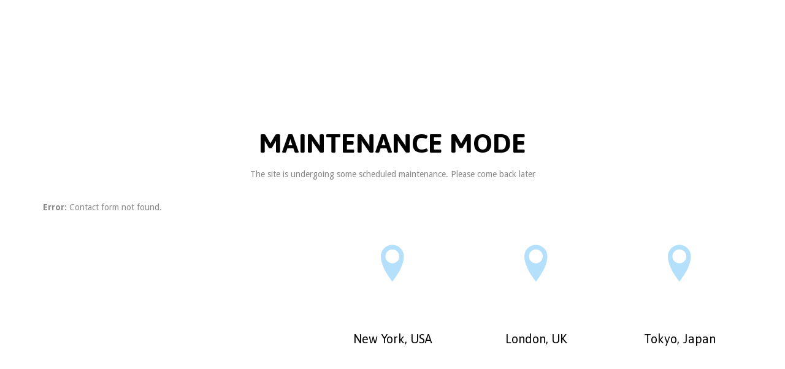

--- FILE ---
content_type: application/javascript
request_url: https://savemyheart.org/wp-content/themes/health-center/vamtam/assets/js/all.js?ver=7
body_size: 50160
content:
/**
 * jQuery gMap - Google Maps API V3
 *
 * @url     http://github.com/marioestrada/jQuery-gMap
 * @author  Mario Estrada <me@mario.ec> based on original plugin by Cedric Kastner <cedric@nur-text.de>
 * @version 2.1.1
 */
(function($, undefined) {
	"use strict";

	// Main plugin function
	$.fn.gMap = function(options, methods_options) {
		var $this, args;
		//Asynchronously load Maps API
		if ( (!window.google || !google.maps) && !window.google_maps_api_loading) {
			$this = this;
			args = arguments;
			var cb = 'callback_' + Math.random().toString().replace('.', '');

			window.google_maps_api_loading = cb;

			window[cb] = function() {
				$.fn.gMap.apply($this, args);
				$(window).trigger('google-maps-async-loading');
				window[cb] = null;
				try {
					delete window[cb];
				} catch(e) {}
			};

			var key = window.WPV_FRONT && window.WPV_FRONT.gmap_api_key ? '&key=' + WPV_FRONT.gmap_api_key : '';

			$.getScript(location.protocol + '//maps.googleapis.com/maps/api/js?v=3&sensor=false&callback=' + cb + key);
			return this;
		} else if ( (!window.google || !google.maps) && window.google_maps_api_loading) {
			$this = this;
			args = arguments;

			$(window).bind('google-maps-async-loading', function() {
				$.fn.gMap.apply($this, args);
			});

			return this;
		}

		// Optional methods
		switch (options) {
			case 'addMarker':
				return $(this).trigger('gMap.addMarker', [methods_options.latitude, methods_options.longitude, methods_options.content, methods_options.icon, methods_options.popup]);
			case 'centerAt':
				return $(this).trigger('gMap.centerAt', [methods_options.latitude, methods_options.longitude, methods_options.zoom]);
		}

		// Build main options before element iteration
		var opts = $.extend({}, $.fn.gMap.defaults, options);

		// Iterate through each element
		return this.each(function() {
			// Create map and set initial options
			var $gmap = new google.maps.Map(this);

			// Create new object to geocode addresses
			var $geocoder = new google.maps.Geocoder();

			// Check for address to center on
			if (opts.address) {
				// Get coordinates for given address and center the map
				$geocoder.geocode({
					address: opts.address
				}, function(gresult) {
					if (gresult && gresult.length) $gmap.setCenter(gresult[0].geometry.location);
				});
			} else {
				// Check for coordinates to center on
				if (opts.latitude && opts.longitude) {
					// Center map to coordinates given by option
					$gmap.setCenter(new google.maps.LatLng(opts.latitude, opts.longitude));
				} else {
					// Check for a marker to center on (if no coordinates given)
					if ($.isArray(opts.markers) && opts.markers.length > 0) {
						// Check if the marker has an address
						if (opts.markers[0].address) {
							// Get the coordinates for given marker address and center
							$geocoder.geocode({
								address: opts.markers[0].address
							}, function(gresult) {
								if (gresult && gresult.length > 0) $gmap.setCenter(gresult[0].geometry.location);
							});
						} else {
							// Center the map to coordinates given by marker
							$gmap.setCenter(new google.maps.LatLng(opts.markers[0].latitude, opts.markers[0].longitude));
						}
					} else {
						// Revert back to world view
						$gmap.setCenter(new google.maps.LatLng(34.885931, 9.84375));
					}
				}
			}
			$gmap.setZoom(opts.zoom);

			// Set the preferred map type
			$gmap.setMapTypeId(google.maps.MapTypeId[opts.maptype]);

			// Set scrollwheel option
			var map_options = {
				scrollwheel: opts.scrollwheel,
				disableDoubleClickZoom: !opts.doubleclickzoom
			};
			// Check for map controls
			if (opts.controls === false) {
				$.extend(map_options, {
					disableDefaultUI: true
				});
			} else if (opts.controls.length !== 0) {
				$.extend(map_options, opts.controls, {
					disableDefaultUI: true
				});
			}

			$gmap.setOptions($.extend(map_options, opts.custom));

			// Create new icon
			var gicon = new google.maps.Marker();

			// Set icon properties from global options
			var marker_icon = new google.maps.MarkerImage(opts.icon.image);
			marker_icon.size = new google.maps.Size(opts.icon.iconsize[0], opts.icon.iconsize[1]);
			marker_icon.anchor = new google.maps.Point(opts.icon.iconanchor[0], opts.icon.iconanchor[1]);
			gicon.setIcon(marker_icon);

			if (opts.icon.shadow) {
				var marker_shadow = new google.maps.MarkerImage(opts.icon.shadow);
				marker_shadow.size = new google.maps.Size(opts.icon.shadowsize[0], opts.icon.shadowsize[1]);
				marker_shadow.anchor = new google.maps.Point(opts.icon.shadowanchor[0], opts.icon.shadowanchor[1]);
				gicon.setShadow(marker_shadow);
			}

			// Bind actions
			$(this).bind('gMap.centerAt', function(e, latitude, longitude, zoom) {
				if (zoom) $gmap.setZoom(zoom);

				$gmap.panTo(new google.maps.LatLng(parseFloat(latitude), parseFloat(longitude)));
			});

			var last_infowindow;
			$(this).bind('gMap.addMarker', function(e, latitude, longitude, content, icon, popup) {
				var glatlng = new google.maps.LatLng(parseFloat(latitude), parseFloat(longitude));

				var gmarker = new google.maps.Marker({
					position: glatlng
				});

				if (icon) {
					marker_icon = new google.maps.MarkerImage(icon.image);
					marker_icon.size = new google.maps.Size(icon.iconsize[0], icon.iconsize[1]);
					marker_icon.anchor = new google.maps.Point(icon.iconanchor[0], icon.iconanchor[1]);
					gmarker.setIcon(marker_icon);

					if (icon.shadow) {
						marker_shadow = new google.maps.MarkerImage(icon.shadow);
						marker_shadow.size = new google.maps.Size(icon.shadowsize[0], icon.shadowsize[1]);
						marker_shadow.anchor = new google.maps.Point(icon.shadowanchor[0], icon.shadowanchor[1]);
						gicon.setShadow(marker_shadow);
					}
				} else {
					gmarker.setIcon(gicon.getIcon());
					gmarker.setShadow(gicon.getShadow());
				}

				if (content) {
					if (content === '_latlng') content = latitude + ', ' + longitude;

					var infowindow = new google.maps.InfoWindow({
						content: opts.html_prepend + content + opts.html_append
					});

					google.maps.event.addListener(gmarker, 'click', function() {
						if(last_infowindow)
							last_infowindow.close();
						infowindow.open($gmap, gmarker);
						last_infowindow = infowindow;
					});

					if(popup)
						infowindow.open($gmap, gmarker);
				}
				gmarker.setMap($gmap);
			});

			var addMarker = function(marker, $this) {
				return function(gresult) {
					// Create marker
					if (gresult && gresult.length > 0) {
						$($this).trigger('gMap.addMarker', [gresult[0].geometry.location.lat(), gresult[0].geometry.location.lng(), marker.html, marker.icon, marker.popup]);
					}
				};
			};

			// Loop through marker array
			for (var j = 0; j < opts.markers.length; j++) {
				// Get the options from current marker
				var marker = opts.markers[j];

				// Check if address is available
				if (marker.address) {
					// Check for reference to the marker's address
					if (marker.html === '_address') marker.html = marker.address;

					// Get the point for given address
					var $this = this;
					$geocoder.geocode({
						address: marker.address
					}, (addMarker)(marker, $this));
				} else {
					$(this).trigger('gMap.addMarker', [marker.latitude, marker.longitude, marker.html, marker.icon, marker.popup]);
				}
			}
		});

	};

	// Default settings
	$.fn.gMap.defaults = {
		address: '',
		latitude: 0,
		longitude: 0,
		zoom: 1,
		markers: [],
		controls: [],
		scrollwheel: false,
		doubleclickzoom: true,
		maptype: 'ROADMAP',
		html_prepend: '<div class="gmap_marker">',
		html_append: '</div>',
		icon: {
			image: "http://www.google.com/mapfiles/marker.png",
			shadow: "http://www.google.com/mapfiles/shadow50.png",
			iconsize: [20, 34],
			shadowsize: [37, 34],
			iconanchor: [9, 34],
			shadowanchor: [6, 34]
		}
	};

})(jQuery);
/*! Magnific Popup - v0.9.5 - 2013-08-21
* http://dimsemenov.com/plugins/magnific-popup/
* Copyright (c) 2013 Dmitry Semenov; */
;(function($) {
  "use strict";
/*>>core*/
/**
 *
 * Magnific Popup Core JS file
 *
 */


/**
 * Private static constants
 */
var CLOSE_EVENT = 'Close',
	BEFORE_CLOSE_EVENT = 'BeforeClose',
	AFTER_CLOSE_EVENT = 'AfterClose',
	BEFORE_APPEND_EVENT = 'BeforeAppend',
	MARKUP_PARSE_EVENT = 'MarkupParse',
	OPEN_EVENT = 'Open',
	CHANGE_EVENT = 'Change',
	NS = 'mfp',
	EVENT_NS = '.' + NS,
	READY_CLASS = 'mfp-ready',
	REMOVING_CLASS = 'mfp-removing',
	PREVENT_CLOSE_CLASS = 'mfp-prevent-close';


/**
 * Private vars
 */
var mfp, // As we have only one instance of MagnificPopup object, we define it locally to not to use 'this'
	MagnificPopup = function(){},
	_isJQ = !!(window.jQuery),
	_prevStatus,
	_window = $(window),
	_body,
	_document,
	_prevContentType,
	_wrapClasses,
	_currPopupType;


/**
 * Private functions
 */
var _mfpOn = function(name, f) {
		mfp.ev.on(NS + name + EVENT_NS, f);
	},
	_getEl = function(className, appendTo, html, raw) {
		var el = document.createElement('div');
		el.className = 'mfp-'+className;
		if(html) {
			el.innerHTML = html;
		}
		if(!raw) {
			el = $(el);
			if(appendTo) {
				el.appendTo(appendTo);
			}
		} else if(appendTo) {
			appendTo.appendChild(el);
		}
		return el;
	},
	_mfpTrigger = function(e, data) {
		mfp.ev.triggerHandler(NS + e, data);

		if(mfp.st.callbacks) {
			// converts "mfpEventName" to "eventName" callback and triggers it if it's present
			e = e.charAt(0).toLowerCase() + e.slice(1);
			if(mfp.st.callbacks[e]) {
				mfp.st.callbacks[e].apply(mfp, $.isArray(data) ? data : [data]);
			}
		}
	},
	_setFocus = function() {
		(mfp.st.focus ? mfp.content.find(mfp.st.focus).eq(0) : mfp.wrap).focus();
	},
	_getCloseBtn = function(type) {
		if(type !== _currPopupType || !mfp.currTemplate.closeBtn) {
			mfp.currTemplate.closeBtn = $( mfp.st.closeMarkup.replace('%title%', mfp.st.tClose ) );
			_currPopupType = type;
		}
		return mfp.currTemplate.closeBtn;
	},
	// Initialize Magnific Popup only when called at least once
	_checkInstance = function() {
		if(!$.magnificPopup.instance) {
			mfp = new MagnificPopup();
			mfp.init();
			$.magnificPopup.instance = mfp;
		}
	},
	// Check to close popup or not
	// "target" is an element that was clicked
	_checkIfClose = function(target) {

		if($(target).hasClass(PREVENT_CLOSE_CLASS)) {
			return;
		}

		var closeOnContent = mfp.st.closeOnContentClick;
		var closeOnBg = mfp.st.closeOnBgClick;

		if(closeOnContent && closeOnBg) {
			return true;
		} else {

			// We close the popup if click is on close button or on preloader. Or if there is no content.
			if(!mfp.content || $(target).hasClass('mfp-close') || (mfp.preloader && target === mfp.preloader[0]) ) {
				return true;
			}

			// if click is outside the content
			if(  (target !== mfp.content[0] && !$.contains(mfp.content[0], target))  ) {
				if(closeOnBg) {
					// last check, if the clicked element is in DOM, (in case it's removed onclick)
					if( $.contains(document, target) ) {
						return true;
					}
				}
			} else if(closeOnContent) {
				return true;
			}

		}
		return false;
	},
	// CSS transition detection, http://stackoverflow.com/questions/7264899/detect-css-transitions-using-javascript-and-without-modernizr
	supportsTransitions = function() {
		var s = document.createElement('p').style, // 's' for style. better to create an element if body yet to exist
			v = ['ms','O','Moz','Webkit']; // 'v' for vendor

		if( s.transition !== undefined ) {
			return true;
		}

		while( v.length ) {
			if( v.pop() + 'Transition' in s ) {
				return true;
			}
		}

		return false;
	};



/**
 * Public functions
 */
MagnificPopup.prototype = {

	constructor: MagnificPopup,

	/**
	 * Initializes Magnific Popup plugin.
	 * This function is triggered only once when $.fn.magnificPopup or $.magnificPopup is executed
	 */
	init: function() {
		var appVersion = navigator.appVersion;
		mfp.isIE7 = appVersion.indexOf("MSIE 7.") !== -1;
		mfp.isIE8 = appVersion.indexOf("MSIE 8.") !== -1;
		mfp.isLowIE = mfp.isIE7 || mfp.isIE8;
		mfp.isAndroid = (/android/gi).test(appVersion);
		mfp.isIOS = (/iphone|ipad|ipod/gi).test(appVersion);
		mfp.supportsTransition = supportsTransitions();

		// We disable fixed positioned lightbox on devices that don't handle it nicely.
		// If you know a better way of detecting this - let me know.
		mfp.probablyMobile = (mfp.isAndroid || mfp.isIOS || /(Opera Mini)|Kindle|webOS|BlackBerry|(Opera Mobi)|(Windows Phone)|IEMobile/i.test(navigator.userAgent) );
		_body = $(document.body);
		_document = $(document);

		mfp.popupsCache = {};
	},

	/**
	 * Opens popup
	 * @param  data [description]
	 */
	open: function(data) {

		var i;

		if(data.isObj === false) {
			// convert jQuery collection to array to avoid conflicts later
			mfp.items = data.items.toArray();

			mfp.index = 0;
			var items = data.items,
				item;
			for(i = 0; i < items.length; i++) {
				item = items[i];
				if(item.parsed) {
					item = item.el[0];
				}
				if(item === data.el[0]) {
					mfp.index = i;
					break;
				}
			}
		} else {
			mfp.items = $.isArray(data.items) ? data.items : [data.items];
			mfp.index = data.index || 0;
		}

		// if popup is already opened - we just update the content
		if(mfp.isOpen) {
			mfp.updateItemHTML();
			return;
		}

		mfp.types = [];
		_wrapClasses = '';
		if(data.mainEl && data.mainEl.length) {
			mfp.ev = data.mainEl.eq(0);
		} else {
			mfp.ev = _document;
		}

		if(data.key) {
			if(!mfp.popupsCache[data.key]) {
				mfp.popupsCache[data.key] = {};
			}
			mfp.currTemplate = mfp.popupsCache[data.key];
		} else {
			mfp.currTemplate = {};
		}



		mfp.st = $.extend(true, {}, $.magnificPopup.defaults, data );
		mfp.fixedContentPos = mfp.st.fixedContentPos === 'auto' ? !mfp.probablyMobile : mfp.st.fixedContentPos;

		if(mfp.st.modal) {
			mfp.st.closeOnContentClick = false;
			mfp.st.closeOnBgClick = false;
			mfp.st.showCloseBtn = false;
			mfp.st.enableEscapeKey = false;
		}


		// Building markup
		// main containers are created only once
		if(!mfp.bgOverlay) {

			// Dark overlay
			mfp.bgOverlay = _getEl('bg').on('click'+EVENT_NS, function() {
				mfp.close();
			});

			mfp.wrap = _getEl('wrap').attr('tabindex', -1).on('click'+EVENT_NS, function(e) {
				if(_checkIfClose(e.target)) {
					mfp.close();
				}
			});

			mfp.container = _getEl('container', mfp.wrap);
		}

		mfp.contentContainer = _getEl('content');
		if(mfp.st.preloader) {
			mfp.preloader = _getEl('preloader', mfp.container, mfp.st.tLoading);
		}


		// Initializing modules
		var modules = $.magnificPopup.modules;
		for(i = 0; i < modules.length; i++) {
			var n = modules[i];
			n = n.charAt(0).toUpperCase() + n.slice(1);
			mfp['init'+n].call(mfp);
		}
		_mfpTrigger('BeforeOpen');


		if(mfp.st.showCloseBtn) {
			// Close button
			if(!mfp.st.closeBtnInside) {
				mfp.wrap.append( _getCloseBtn() );
			} else {
				_mfpOn(MARKUP_PARSE_EVENT, function(e, template, values, item) {
					values.close_replaceWith = _getCloseBtn(item.type);
				});
				_wrapClasses += ' mfp-close-btn-in';
			}
		}

		if(mfp.st.alignTop) {
			_wrapClasses += ' mfp-align-top';
		}



		if(mfp.fixedContentPos) {
			mfp.wrap.css({
				overflow: mfp.st.overflowY,
				overflowX: 'hidden',
				overflowY: mfp.st.overflowY
			});
		} else {
			mfp.wrap.css({
				top: _window.scrollTop(),
				position: 'absolute'
			});
		}
		if( mfp.st.fixedBgPos === false || (mfp.st.fixedBgPos === 'auto' && !mfp.fixedContentPos) ) {
			mfp.bgOverlay.css({
				height: _document.height(),
				position: 'absolute'
			});
		}



		if(mfp.st.enableEscapeKey) {
			// Close on ESC key
			_document.on('keyup' + EVENT_NS, function(e) {
				if(e.keyCode === 27) {
					mfp.close();
				}
			});
		}

		_window.on('resize' + EVENT_NS, function() {
			mfp.updateSize();
		});


		if(!mfp.st.closeOnContentClick) {
			_wrapClasses += ' mfp-auto-cursor';
		}

		if(_wrapClasses)
			mfp.wrap.addClass(_wrapClasses);


		// this triggers recalculation of layout, so we get it once to not to trigger twice
		var windowHeight = mfp.wH = _window.height();


		var windowStyles = {};

		if( mfp.fixedContentPos ) {
            if(mfp._hasScrollBar(windowHeight)){
                var s = mfp._getScrollbarSize();
                if(s) {
                    windowStyles.paddingRight = s;
                }
            }
        }

		if(mfp.fixedContentPos) {
			if(!mfp.isIE7) {
				windowStyles.overflow = 'hidden';
			} else {
				// ie7 double-scroll bug
				$('body, html').css('overflow', 'hidden');
			}
		}



		var classesToadd = mfp.st.mainClass;
		if(mfp.isIE7) {
			classesToadd += ' mfp-ie7';
		}
		if(classesToadd) {
			mfp._addClassToMFP( classesToadd );
		}

		// add content
		mfp.updateItemHTML();

		_mfpTrigger('BuildControls');


		// remove scrollbar, add padding e.t.c
		$('html').css(windowStyles);

		// add everything to DOM
		mfp.bgOverlay.add(mfp.wrap).prependTo( document.body );



		// Save last focused element
		mfp._lastFocusedEl = document.activeElement;

		// Wait for next cycle to allow CSS transition
		setTimeout(function() {

			if(mfp.content) {
				mfp._addClassToMFP(READY_CLASS);
				_setFocus();
			} else {
				// if content is not defined (not loaded e.t.c) we add class only for BG
				mfp.bgOverlay.addClass(READY_CLASS);
			}

			// Trap the focus in popup
			_document.on('focusin' + EVENT_NS, function (e) {
				if( e.target !== mfp.wrap[0] && !$.contains(mfp.wrap[0], e.target) ) {
					_setFocus();
					return false;
				}
			});

		}, 16);

		mfp.isOpen = true;
		mfp.updateSize(windowHeight);
		_mfpTrigger(OPEN_EVENT);
	},

	/**
	 * Closes the popup
	 */
	close: function() {
		if(!mfp.isOpen) return;
		_mfpTrigger(BEFORE_CLOSE_EVENT);

		mfp.isOpen = false;
		// for CSS3 animation
		if(mfp.st.removalDelay && !mfp.isLowIE && mfp.supportsTransition )  {
			mfp._addClassToMFP(REMOVING_CLASS);
			setTimeout(function() {
				mfp._close();
			}, mfp.st.removalDelay);
		} else {
			mfp._close();
		}
	},

	/**
	 * Helper for close() function
	 */
	_close: function() {
		_mfpTrigger(CLOSE_EVENT);

		var classesToRemove = REMOVING_CLASS + ' ' + READY_CLASS + ' ';

		mfp.bgOverlay.detach();
		mfp.wrap.detach();
		mfp.container.empty();

		if(mfp.st.mainClass) {
			classesToRemove += mfp.st.mainClass + ' ';
		}

		mfp._removeClassFromMFP(classesToRemove);

		if(mfp.fixedContentPos) {
			var windowStyles = {paddingRight: ''};
			if(mfp.isIE7) {
				$('body, html').css('overflow', '');
			} else {
				windowStyles.overflow = '';
			}
			$('html').css(windowStyles);
		}

		_document.off('keyup' + EVENT_NS + ' focusin' + EVENT_NS);
		mfp.ev.off(EVENT_NS);

		// clean up DOM elements that aren't removed
		mfp.wrap.attr('class', 'mfp-wrap').removeAttr('style');
		mfp.bgOverlay.attr('class', 'mfp-bg');
		mfp.container.attr('class', 'mfp-container');

		// remove close button from target element
		if(mfp.st.showCloseBtn &&
		(!mfp.st.closeBtnInside || mfp.currTemplate[mfp.currItem.type] === true)) {
			if(mfp.currTemplate.closeBtn)
				mfp.currTemplate.closeBtn.detach();
		}


		if(mfp._lastFocusedEl) {
			$(mfp._lastFocusedEl).focus(); // put tab focus back
		}
		mfp.currItem = null;
		mfp.content = null;
		mfp.currTemplate = null;
		mfp.prevHeight = 0;

		_mfpTrigger(AFTER_CLOSE_EVENT);
	},

	updateSize: function(winHeight) {

		if(mfp.isIOS) {
			// fixes iOS nav bars https://github.com/dimsemenov/Magnific-Popup/issues/2
			var zoomLevel = document.documentElement.clientWidth / window.innerWidth;
			var height = window.innerHeight * zoomLevel;
			mfp.wrap.css('height', height);
			mfp.wH = height;
		} else {
			mfp.wH = winHeight || _window.height();
		}
		// Fixes #84: popup incorrectly positioned with position:relative on body
		if(!mfp.fixedContentPos) {
			mfp.wrap.css('height', mfp.wH);
		}

		_mfpTrigger('Resize');

	},

	/**
	 * Set content of popup based on current index
	 */
	updateItemHTML: function() {
		var item = mfp.items[mfp.index];

		// Detach and perform modifications
		mfp.contentContainer.detach();

		if(mfp.content)
			mfp.content.detach();

		if(!item.parsed) {
			item = mfp.parseEl( mfp.index );
		}

		var type = item.type;

		_mfpTrigger('BeforeChange', [mfp.currItem ? mfp.currItem.type : '', type]);
		// BeforeChange event works like so:
		// _mfpOn('BeforeChange', function(e, prevType, newType) { });

		mfp.currItem = item;





		if(!mfp.currTemplate[type]) {
			var markup = mfp.st[type] ? mfp.st[type].markup : false;

			// allows to modify markup
			_mfpTrigger('FirstMarkupParse', markup);

			if(markup) {
				mfp.currTemplate[type] = $(markup);
			} else {
				// if there is no markup found we just define that template is parsed
				mfp.currTemplate[type] = true;
			}
		}

		if(_prevContentType && _prevContentType !== item.type) {
			mfp.container.removeClass('mfp-'+_prevContentType+'-holder');
		}

		var newContent = mfp['get' + type.charAt(0).toUpperCase() + type.slice(1)](item, mfp.currTemplate[type]);
		mfp.appendContent(newContent, type);

		item.preloaded = true;

		_mfpTrigger(CHANGE_EVENT, item);
		_prevContentType = item.type;

		// Append container back after its content changed
		mfp.container.prepend(mfp.contentContainer);

		_mfpTrigger('AfterChange');
	},


	/**
	 * Set HTML content of popup
	 */
	appendContent: function(newContent, type) {
		mfp.content = newContent;

		if(newContent) {
			if(mfp.st.showCloseBtn && mfp.st.closeBtnInside &&
				mfp.currTemplate[type] === true) {
				// if there is no markup, we just append close button element inside
				if(!mfp.content.find('.mfp-close').length) {
					mfp.content.append(_getCloseBtn());
				}
			} else {
				mfp.content = newContent;
			}
		} else {
			mfp.content = '';
		}

		_mfpTrigger(BEFORE_APPEND_EVENT);
		mfp.container.addClass('mfp-'+type+'-holder');

		mfp.contentContainer.append(mfp.content);
	},




	/**
	 * Creates Magnific Popup data object based on given data
	 * @param  {int} index Index of item to parse
	 */
	parseEl: function(index) {
		var item = mfp.items[index],
			type = item.type;

		if(item.tagName) {
			item = { el: $(item) };
		} else {
			item = { data: item, src: item.src };
		}

		if(item.el) {
			var types = mfp.types;

			// check for 'mfp-TYPE' class
			for(var i = 0; i < types.length; i++) {
				if( item.el.hasClass('mfp-'+types[i]) ) {
					type = types[i];
					break;
				}
			}

			item.src = item.el.attr('data-mfp-src');
			if(!item.src) {
				item.src = item.el.attr('href');
			}
		}

		item.type = type || mfp.st.type || 'inline';
		item.index = index;
		item.parsed = true;
		mfp.items[index] = item;
		_mfpTrigger('ElementParse', item);

		return mfp.items[index];
	},


	/**
	 * Initializes single popup or a group of popups
	 */
	addGroup: function(el, options) {
		var eHandler = function(e) {
			e.mfpEl = this;
			mfp._openClick(e, el, options);
		};

		if(!options) {
			options = {};
		}

		var eName = 'click.magnificPopup';
		options.mainEl = el;

		if(options.items) {
			options.isObj = true;
			el.off(eName).on(eName, eHandler);
		} else {
			options.isObj = false;
			if(options.delegate) {
				el.off(eName).on(eName, options.delegate , eHandler);
			} else {
				options.items = el;
				el.off(eName).on(eName, eHandler);
			}
		}
	},
	_openClick: function(e, el, options) {
		var midClick = options.midClick !== undefined ? options.midClick : $.magnificPopup.defaults.midClick;


		if(!midClick && ( e.which === 2 || e.ctrlKey || e.metaKey ) ) {
			return;
		}

		var disableOn = options.disableOn !== undefined ? options.disableOn : $.magnificPopup.defaults.disableOn;

		if(disableOn) {
			if($.isFunction(disableOn)) {
				if( !disableOn.call(mfp) ) {
					return true;
				}
			} else { // else it's number
				if( _window.width() < disableOn ) {
					return true;
				}
			}
		}

		if(e.type) {
			e.preventDefault();

			// This will prevent popup from closing if element is inside and popup is already opened
			if(mfp.isOpen) {
				e.stopPropagation();
			}
		}


		options.el = $(e.mfpEl);
		if(options.delegate) {
			options.items = el.find(options.delegate);
		}
		mfp.open(options);
	},


	/**
	 * Updates text on preloader
	 */
	updateStatus: function(status, text) {

		if(mfp.preloader) {
			if(_prevStatus !== status) {
				mfp.container.removeClass('mfp-s-'+_prevStatus);
			}

			if(!text && status === 'loading') {
				text = mfp.st.tLoading;
			}

			var data = {
				status: status,
				text: text
			};
			// allows to modify status
			_mfpTrigger('UpdateStatus', data);

			status = data.status;
			text = data.text;

			mfp.preloader.html(text);

			mfp.preloader.find('a').on('click', function(e) {
				e.stopImmediatePropagation();
			});

			mfp.container.addClass('mfp-s-'+status);
			_prevStatus = status;
		}
	},


	/*
		"Private" helpers that aren't private at all
	 */
	_addClassToMFP: function(cName) {
		mfp.bgOverlay.addClass(cName);
		mfp.wrap.addClass(cName);
	},
	_removeClassFromMFP: function(cName) {
		this.bgOverlay.removeClass(cName);
		mfp.wrap.removeClass(cName);
	},
	_hasScrollBar: function(winHeight) {
		return (  (mfp.isIE7 ? _document.height() : document.body.scrollHeight) > (winHeight || _window.height()) );
	},
	_parseMarkup: function(template, values, item) {
		var arr;
		if(item.data) {
			values = $.extend(item.data, values);
		}
		_mfpTrigger(MARKUP_PARSE_EVENT, [template, values, item] );

		$.each(values, function(key, value) {
			if(value === undefined || value === false) {
				return true;
			}
			arr = key.split('_');
			if(arr.length > 1) {
				var el = template.find(EVENT_NS + '-'+arr[0]);

				if(el.length > 0) {
					var attr = arr[1];
					if(attr === 'replaceWith') {
						if(el[0] !== value[0]) {
							el.replaceWith(value);
						}
					} else if(attr === 'img') {
						if(el.is('img')) {
							el.attr('src', value);
						} else {
							el.replaceWith( '<img src="'+value+'" class="' + el.attr('class') + '" />' );
						}
					} else {
						el.attr(arr[1], value);
					}
				}

			} else {
				template.find(EVENT_NS + '-'+key).html(value);
			}
		});
	},

	_getScrollbarSize: function() {
		// thx David
		if(mfp.scrollbarSize === undefined) {
			var scrollDiv = document.createElement("div");
			scrollDiv.id = "mfp-sbm";
			scrollDiv.style.cssText = 'width: 99px; height: 99px; overflow: scroll; position: absolute; top: -9999px;';
			document.body.appendChild(scrollDiv);
			mfp.scrollbarSize = scrollDiv.offsetWidth - scrollDiv.clientWidth;
			document.body.removeChild(scrollDiv);
		}
		return mfp.scrollbarSize;
	}

}; /* MagnificPopup core prototype end */




/**
 * Public static functions
 */
$.magnificPopup = {
	instance: null,
	proto: MagnificPopup.prototype,
	modules: [],

	open: function(options, index) {
		_checkInstance();

		if(!options)
			options = {};

		options.isObj = true;
		options.index = index || 0;
		return this.instance.open(options);
	},

	close: function() {
		return $.magnificPopup.instance.close();
	},

	registerModule: function(name, module) {
		if(module.options) {
			$.magnificPopup.defaults[name] = module.options;
		}
		$.extend(this.proto, module.proto);
		this.modules.push(name);
	},

	defaults: {

		// Info about options is in docs:
		// http://dimsemenov.com/plugins/magnific-popup/documentation.html#options

		disableOn: 0,

		key: null,

		midClick: false,

		mainClass: '',

		preloader: true,

		focus: '', // CSS selector of input to focus after popup is opened

		closeOnContentClick: false,

		closeOnBgClick: true,

		closeBtnInside: true,

		showCloseBtn: true,

		enableEscapeKey: true,

		modal: false,

		alignTop: false,

		removalDelay: 0,

		fixedContentPos: 'auto',

		fixedBgPos: 'auto',

		overflowY: 'auto',

		closeMarkup: '<button title="%title%" type="button" class="mfp-close">&times;</button>',

		tClose: 'Close (Esc)',

		tLoading: 'Loading...'

	}
};



$.fn.magnificPopup = function(options) {
	_checkInstance();

	var jqEl = $(this);

	// We call some API method of first param is a string
	if (typeof options === "string" ) {

		if(options === 'open') {
			var items,
				itemOpts = _isJQ ? jqEl.data('magnificPopup') : jqEl[0].magnificPopup,
				index = parseInt(arguments[1], 10) || 0;

			if(itemOpts.items) {
				items = itemOpts.items[index];
			} else {
				items = jqEl;
				if(itemOpts.delegate) {
					items = items.find(itemOpts.delegate);
				}
				items = items.eq( index );
			}
			mfp._openClick({mfpEl:items}, jqEl, itemOpts);
		} else {
			if(mfp.isOpen)
				mfp[options].apply(mfp, Array.prototype.slice.call(arguments, 1));
		}

	} else {

		/*
		 * As Zepto doesn't support .data() method for objects
		 * and it works only in normal browsers
		 * we assign "options" object directly to the DOM element. FTW!
		 */
		if(_isJQ) {
			jqEl.data('magnificPopup', options);
		} else {
			jqEl[0].magnificPopup = options;
		}

		mfp.addGroup(jqEl, options);

	}
	return jqEl;
};


//Quick benchmark
/*
var start = performance.now(),
	i,
	rounds = 1000;

for(i = 0; i < rounds; i++) {

}
console.log('Test #1:', performance.now() - start);

start = performance.now();
for(i = 0; i < rounds; i++) {

}
console.log('Test #2:', performance.now() - start);
*/


/*>>core*/

/*>>inline*/

var INLINE_NS = 'inline',
	_hiddenClass,
	_inlinePlaceholder,
	_lastInlineElement,
	_putInlineElementsBack = function() {
		if(_lastInlineElement) {
			_inlinePlaceholder.after( _lastInlineElement.addClass(_hiddenClass) ).detach();
			_lastInlineElement = null;
		}
	};

$.magnificPopup.registerModule(INLINE_NS, {
	options: {
		hiddenClass: 'hide', // will be appended with `mfp-` prefix
		markup: '',
		tNotFound: 'Content not found'
	},
	proto: {

		initInline: function() {
			mfp.types.push(INLINE_NS);

			_mfpOn(CLOSE_EVENT+'.'+INLINE_NS, function() {
				_putInlineElementsBack();
			});
		},

		getInline: function(item, template) {

			_putInlineElementsBack();

			if(item.src) {
				var inlineSt = mfp.st.inline,
					el = $(item.src);

				if(el.length) {

					// If target element has parent - we replace it with placeholder and put it back after popup is closed
					var parent = el[0].parentNode;
					if(parent && parent.tagName) {
						if(!_inlinePlaceholder) {
							_hiddenClass = inlineSt.hiddenClass;
							_inlinePlaceholder = _getEl(_hiddenClass);
							_hiddenClass = 'mfp-'+_hiddenClass;
						}
						// replace target inline element with placeholder
						_lastInlineElement = el.after(_inlinePlaceholder).detach().removeClass(_hiddenClass);
					}

					mfp.updateStatus('ready');
				} else {
					mfp.updateStatus('error', inlineSt.tNotFound);
					el = $('<div>');
				}

				item.inlineElement = el;
				return el;
			}

			mfp.updateStatus('ready');
			mfp._parseMarkup(template, {}, item);
			return template;
		}
	}
});

/*>>inline*/

/*>>ajax*/
var AJAX_NS = 'ajax',
	_ajaxCur,
	_removeAjaxCursor = function() {
		if(_ajaxCur) {
			_body.removeClass(_ajaxCur);
		}
	};

$.magnificPopup.registerModule(AJAX_NS, {

	options: {
		settings: null,
		cursor: 'mfp-ajax-cur',
		tError: '<a href="%url%">The content</a> could not be loaded.'
	},

	proto: {
		initAjax: function() {
			mfp.types.push(AJAX_NS);
			_ajaxCur = mfp.st.ajax.cursor;

			_mfpOn(CLOSE_EVENT+'.'+AJAX_NS, function() {
				_removeAjaxCursor();
				if(mfp.req) {
					mfp.req.abort();
				}
			});
		},

		getAjax: function(item) {

			if(_ajaxCur)
				_body.addClass(_ajaxCur);

			mfp.updateStatus('loading');

			var opts = $.extend({
				url: item.src,
				success: function(data, textStatus, jqXHR) {
					var temp = {
						data:data,
						xhr:jqXHR
					};

					_mfpTrigger('ParseAjax', temp);

					mfp.appendContent( $(temp.data), AJAX_NS );

					item.finished = true;

					_removeAjaxCursor();

					_setFocus();

					setTimeout(function() {
						mfp.wrap.addClass(READY_CLASS);
					}, 16);

					mfp.updateStatus('ready');

					_mfpTrigger('AjaxContentAdded');
				},
				error: function() {
					_removeAjaxCursor();
					item.finished = item.loadError = true;
					mfp.updateStatus('error', mfp.st.ajax.tError.replace('%url%', item.src));
				}
			}, mfp.st.ajax.settings);

			mfp.req = $.ajax(opts);

			return '';
		}
	}
});







/*>>ajax*/

/*>>image*/
var _imgInterval,
	_getTitle = function(item) {
		if(item.data && item.data.title !== undefined)
			return item.data.title;

		var src = mfp.st.image.titleSrc;

		if(src) {
			if($.isFunction(src)) {
				return src.call(mfp, item);
			} else if(item.el) {
				return item.el.attr(src) || '';
			}
		}
		return '';
	};

$.magnificPopup.registerModule('image', {

	options: {
		markup: '<div class="mfp-figure">'+
					'<div class="mfp-close"></div>'+
					'<div class="mfp-img"></div>'+
					'<div class="mfp-bottom-bar">'+
						'<div class="mfp-title"></div>'+
						'<div class="mfp-counter"></div>'+
					'</div>'+
				'</div>',
		cursor: 'mfp-zoom-out-cur',
		titleSrc: 'title',
		verticalFit: true,
		tError: '<a href="%url%">The image</a> could not be loaded.'
	},

	proto: {
		initImage: function() {
			var imgSt = mfp.st.image,
				ns = '.image';

			mfp.types.push('image');

			_mfpOn(OPEN_EVENT+ns, function() {
				if(mfp.currItem.type === 'image' && imgSt.cursor) {
					_body.addClass(imgSt.cursor);
				}
			});

			_mfpOn(CLOSE_EVENT+ns, function() {
				if(imgSt.cursor) {
					_body.removeClass(imgSt.cursor);
				}
				_window.off('resize' + EVENT_NS);
			});

			_mfpOn('Resize'+ns, mfp.resizeImage);
			if(mfp.isLowIE) {
				_mfpOn('AfterChange', mfp.resizeImage);
			}
		},
		resizeImage: function() {
			var item = mfp.currItem;
			if(!item || !item.img) return;

			if(mfp.st.image.verticalFit) {
				var decr = 0;
				// fix box-sizing in ie7/8
				if(mfp.isLowIE) {
					decr = parseInt(item.img.css('padding-top'), 10) + parseInt(item.img.css('padding-bottom'),10);
				}
				item.img.css('max-height', mfp.wH-decr);
			}
		},
		_onImageHasSize: function(item) {
			if(item.img) {

				item.hasSize = true;

				if(_imgInterval) {
					clearInterval(_imgInterval);
				}

				item.isCheckingImgSize = false;

				_mfpTrigger('ImageHasSize', item);

				if(item.imgHidden) {
					if(mfp.content)
						mfp.content.removeClass('mfp-loading');

					item.imgHidden = false;
				}

			}
		},

		/**
		 * Function that loops until the image has size to display elements that rely on it asap
		 */
		findImageSize: function(item) {

			var counter = 0,
				img = item.img[0],
				mfpSetInterval = function(delay) {

					if(_imgInterval) {
						clearInterval(_imgInterval);
					}
					// decelerating interval that checks for size of an image
					_imgInterval = setInterval(function() {
						if(img.naturalWidth > 0) {
							mfp._onImageHasSize(item);
							return;
						}

						if(counter > 200) {
							clearInterval(_imgInterval);
						}

						counter++;
						if(counter === 3) {
							mfpSetInterval(10);
						} else if(counter === 40) {
							mfpSetInterval(50);
						} else if(counter === 100) {
							mfpSetInterval(500);
						}
					}, delay);
				};

			mfpSetInterval(1);
		},

		getImage: function(item, template) {

			var guard = 0,

				// image load complete handler
				onLoadComplete = function() {
					if(item) {
						if (item.img[0].complete) {
							item.img.off('.mfploader');

							if(item === mfp.currItem){
								mfp._onImageHasSize(item);

								mfp.updateStatus('ready');
							}

							item.hasSize = true;
							item.loaded = true;

							_mfpTrigger('ImageLoadComplete');

						}
						else {
							// if image complete check fails 200 times (20 sec), we assume that there was an error.
							guard++;
							if(guard < 200) {
								setTimeout(onLoadComplete,100);
							} else {
								onLoadError();
							}
						}
					}
				},

				// image error handler
				onLoadError = function() {
					if(item) {
						item.img.off('.mfploader');
						if(item === mfp.currItem){
							mfp._onImageHasSize(item);
							mfp.updateStatus('error', imgSt.tError.replace('%url%', item.src) );
						}

						item.hasSize = true;
						item.loaded = true;
						item.loadError = true;
					}
				},
				imgSt = mfp.st.image;


			var el = template.find('.mfp-img');
			if(el.length) {
				var img = document.createElement('img');
				img.className = 'mfp-img';
				item.img = $(img).on('load.mfploader', onLoadComplete).on('error.mfploader', onLoadError);
				img.src = item.src;

				// without clone() "error" event is not firing when IMG is replaced by new IMG
				// TODO: find a way to avoid such cloning
				if(el.is('img')) {
					item.img = item.img.clone();
				}
				if(item.img[0].naturalWidth > 0) {
					item.hasSize = true;
				}
			}

			mfp._parseMarkup(template, {
				title: _getTitle(item),
				img_replaceWith: item.img
			}, item);

			mfp.resizeImage();

			if(item.hasSize) {
				if(_imgInterval) clearInterval(_imgInterval);

				if(item.loadError) {
					template.addClass('mfp-loading');
					mfp.updateStatus('error', imgSt.tError.replace('%url%', item.src) );
				} else {
					template.removeClass('mfp-loading');
					mfp.updateStatus('ready');
				}
				return template;
			}

			mfp.updateStatus('loading');
			item.loading = true;

			if(!item.hasSize) {
				item.imgHidden = true;
				template.addClass('mfp-loading');
				mfp.findImageSize(item);
			}

			return template;
		}
	}
});



/*>>image*/

/*>>zoom*/
var hasMozTransform,
	getHasMozTransform = function() {
		if(hasMozTransform === undefined) {
			hasMozTransform = document.createElement('p').style.MozTransform !== undefined;
		}
		return hasMozTransform;
	};

$.magnificPopup.registerModule('zoom', {

	options: {
		enabled: false,
		easing: 'ease-in-out',
		duration: 300,
		opener: function(element) {
			return element.is('img') ? element : element.find('img');
		}
	},

	proto: {

		initZoom: function() {
			var zoomSt = mfp.st.zoom,
				ns = '.zoom';

			if(!zoomSt.enabled || !mfp.supportsTransition) {
				return;
			}

			var duration = zoomSt.duration,
				getElToAnimate = function(image) {
					var newImg = image.clone().removeAttr('style').removeAttr('class').addClass('mfp-animated-image'),
						transition = 'all '+(zoomSt.duration/1000)+'s ' + zoomSt.easing,
						cssObj = {
							position: 'fixed',
							zIndex: 9999,
							left: 0,
							top: 0,
							'-webkit-backface-visibility': 'hidden'
						},
						t = 'transition';

					cssObj['-webkit-'+t] = cssObj['-moz-'+t] = cssObj['-o-'+t] = cssObj[t] = transition;

					newImg.css(cssObj);
					return newImg;
				},
				showMainContent = function() {
					mfp.content.css('visibility', 'visible');
				},
				openTimeout,
				animatedImg;

			_mfpOn('BuildControls'+ns, function() {
				if(mfp._allowZoom()) {

					clearTimeout(openTimeout);
					mfp.content.css('visibility', 'hidden');

					// Basically, all code below does is clones existing image, puts in on top of the current one and animated it

					image = mfp._getItemToZoom();

					if(!image) {
						showMainContent();
						return;
					}

					animatedImg = getElToAnimate(image);

					animatedImg.css( mfp._getOffset() );

					mfp.wrap.append(animatedImg);

					openTimeout = setTimeout(function() {
						animatedImg.css( mfp._getOffset( true ) );
						openTimeout = setTimeout(function() {

							showMainContent();

							setTimeout(function() {
								animatedImg.remove();
								image = animatedImg = null;
								_mfpTrigger('ZoomAnimationEnded');
							}, 16); // avoid blink when switching images

						}, duration); // this timeout equals animation duration

					}, 16); // by adding this timeout we avoid short glitch at the beginning of animation


					// Lots of timeouts...
				}
			});
			_mfpOn(BEFORE_CLOSE_EVENT+ns, function() {
				if(mfp._allowZoom()) {

					clearTimeout(openTimeout);

					mfp.st.removalDelay = duration;

					if(!image) {
						image = mfp._getItemToZoom();
						if(!image) {
							return;
						}
						animatedImg = getElToAnimate(image);
					}


					animatedImg.css( mfp._getOffset(true) );
					mfp.wrap.append(animatedImg);
					mfp.content.css('visibility', 'hidden');

					setTimeout(function() {
						animatedImg.css( mfp._getOffset() );
					}, 16);
				}

			});

			_mfpOn(CLOSE_EVENT+ns, function() {
				if(mfp._allowZoom()) {
					showMainContent();
					if(animatedImg) {
						animatedImg.remove();
					}
				}
			});
		},

		_allowZoom: function() {
			return mfp.currItem.type === 'image';
		},

		_getItemToZoom: function() {
			if(mfp.currItem.hasSize) {
				return mfp.currItem.img;
			} else {
				return false;
			}
		},

		// Get element postion relative to viewport
		_getOffset: function(isLarge) {
			var el;
			if(isLarge) {
				el = mfp.currItem.img;
			} else {
				el = mfp.st.zoom.opener(mfp.currItem.el || mfp.currItem);
			}

			var offset = el.offset();
			var paddingTop = parseInt(el.css('padding-top'),10);
			var paddingBottom = parseInt(el.css('padding-bottom'),10);
			offset.top -= ( $(window).scrollTop() - paddingTop );


			/*

			Animating left + top + width/height looks glitchy in Firefox, but perfect in Chrome. And vice-versa.

			 */
			var obj = {
				width: el.width(),
				// fix Zepto height+padding issue
				height: (_isJQ ? el.innerHeight() : el[0].offsetHeight) - paddingBottom - paddingTop
			};

			// I hate to do this, but there is no another option
			if( getHasMozTransform() ) {
				obj['-moz-transform'] = obj.transform = 'translate(' + offset.left + 'px,' + offset.top + 'px)';
			} else {
				obj.left = offset.left;
				obj.top = offset.top;
			}
			return obj;
		}

	}
});



/*>>zoom*/

/*>>iframe*/

var IFRAME_NS = 'iframe',
	_emptyPage = '//about:blank',

	_fixIframeBugs = function(isShowing) {
		if(mfp.currTemplate[IFRAME_NS]) {
			var el = mfp.currTemplate[IFRAME_NS].find('iframe');
			if(el.length) {
				// reset src after the popup is closed to avoid "video keeps playing after popup is closed" bug
				if(!isShowing) {
					el[0].src = _emptyPage;
				}

				// IE8 black screen bug fix
				if(mfp.isIE8) {
					el.css('display', isShowing ? 'block' : 'none');
				}
			}
		}
	};

$.magnificPopup.registerModule(IFRAME_NS, {

	options: {
		markup: '<div class="mfp-iframe-scaler">'+
					'<div class="mfp-close"></div>'+
					'<iframe class="mfp-iframe" src="//about:blank" frameborder="0" allowfullscreen></iframe>'+
				'</div>',

		srcAction: 'iframe_src',

		// we don't care and support only one default type of URL by default
		patterns: {
			youtube: {
				index: 'youtube.com',
				id: 'v=',
				src: '//www.youtube.com/embed/%id%?autoplay=1'
			},
			vimeo: {
				index: 'vimeo.com/',
				id: '/',
				src: '//player.vimeo.com/video/%id%?autoplay=1'
			},
			gmaps: {
				index: '//maps.google.',
				src: '%id%&output=embed'
			}
		}
	},

	proto: {
		initIframe: function() {
			mfp.types.push(IFRAME_NS);

			_mfpOn('BeforeChange', function(e, prevType, newType) {
				if(prevType !== newType) {
					if(prevType === IFRAME_NS) {
						_fixIframeBugs(); // iframe if removed
					} else if(newType === IFRAME_NS) {
						_fixIframeBugs(true); // iframe is showing
					}
				}// else {
					// iframe source is switched, don't do anything
				//}
			});

			_mfpOn(CLOSE_EVENT + '.' + IFRAME_NS, function() {
				_fixIframeBugs();
			});
		},

		getIframe: function(item, template) {
			var embedSrc = item.src;
			var iframeSt = mfp.st.iframe;

			$.each(iframeSt.patterns, function() {
				if(embedSrc.indexOf( this.index ) > -1) {
					if(this.id) {
						if(typeof this.id === 'string') {
							embedSrc = embedSrc.substr(embedSrc.lastIndexOf(this.id)+this.id.length, embedSrc.length);
						} else {
							embedSrc = this.id.call( this, embedSrc );
						}
					}
					embedSrc = this.src.replace('%id%', embedSrc );
					return false; // break;
				}
			});

			var dataObj = {};
			if(iframeSt.srcAction) {
				dataObj[iframeSt.srcAction] = embedSrc;
			}
			mfp._parseMarkup(template, dataObj, item);

			mfp.updateStatus('ready');

			return template;
		}
	}
});



/*>>iframe*/

/*>>gallery*/
/**
 * Get looped index depending on number of slides
 */
var _getLoopedId = function(index) {
		var numSlides = mfp.items.length;
		if(index > numSlides - 1) {
			return index - numSlides;
		} else  if(index < 0) {
			return numSlides + index;
		}
		return index;
	},
	_replaceCurrTotal = function(text, curr, total) {
		return text.replace('%curr%', curr + 1).replace('%total%', total);
	};

$.magnificPopup.registerModule('gallery', {

	options: {
		enabled: false,
		arrowMarkup: '<button title="%title%" type="button" class="mfp-arrow mfp-arrow-%dir%"></button>',
		preload: [0,2],
		navigateByImgClick: true,
		arrows: true,

		tPrev: 'Previous (Left arrow key)',
		tNext: 'Next (Right arrow key)',
		tCounter: '%curr% of %total%'
	},

	proto: {
		initGallery: function() {

			var gSt = mfp.st.gallery,
				ns = '.mfp-gallery',
				supportsFastClick = Boolean($.fn.mfpFastClick);

			mfp.direction = true; // true - next, false - prev

			if(!gSt || !gSt.enabled ) return false;

			_wrapClasses += ' mfp-gallery';

			_mfpOn(OPEN_EVENT+ns, function() {

				if(gSt.navigateByImgClick) {
					mfp.wrap.on('click'+ns, '.mfp-img', function() {
						if(mfp.items.length > 1) {
							mfp.next();
							return false;
						}
					});
				}

				_document.on('keydown'+ns, function(e) {
					if (e.keyCode === 37) {
						mfp.prev();
					} else if (e.keyCode === 39) {
						mfp.next();
					}
				});
			});

			_mfpOn('UpdateStatus'+ns, function(e, data) {
				if(data.text) {
					data.text = _replaceCurrTotal(data.text, mfp.currItem.index, mfp.items.length);
				}
			});

			_mfpOn(MARKUP_PARSE_EVENT+ns, function(e, element, values, item) {
				var l = mfp.items.length;
				values.counter = l > 1 ? _replaceCurrTotal(gSt.tCounter, item.index, l) : '';
			});

			_mfpOn('BuildControls' + ns, function() {
				if(mfp.items.length > 1 && gSt.arrows && !mfp.arrowLeft) {
					var markup = gSt.arrowMarkup,
						arrowLeft = mfp.arrowLeft = $( markup.replace('%title%', gSt.tPrev).replace('%dir%', 'left') ).addClass(PREVENT_CLOSE_CLASS),
						arrowRight = mfp.arrowRight = $( markup.replace('%title%', gSt.tNext).replace('%dir%', 'right') ).addClass(PREVENT_CLOSE_CLASS);

					var eName = supportsFastClick ? 'mfpFastClick' : 'click';
					arrowLeft[eName](function() {
						mfp.prev();
					});
					arrowRight[eName](function() {
						mfp.next();
					});

					// Polyfill for :before and :after (adds elements with classes mfp-a and mfp-b)
					if(mfp.isIE7) {
						_getEl('b', arrowLeft[0], false, true);
						_getEl('a', arrowLeft[0], false, true);
						_getEl('b', arrowRight[0], false, true);
						_getEl('a', arrowRight[0], false, true);
					}

					mfp.container.append(arrowLeft.add(arrowRight));
				}
			});

			_mfpOn(CHANGE_EVENT+ns, function() {
				if(mfp._preloadTimeout) clearTimeout(mfp._preloadTimeout);

				mfp._preloadTimeout = setTimeout(function() {
					mfp.preloadNearbyImages();
					mfp._preloadTimeout = null;
				}, 16);
			});


			_mfpOn(CLOSE_EVENT+ns, function() {
				_document.off(ns);
				mfp.wrap.off('click'+ns);

				if(mfp.arrowLeft && supportsFastClick) {
					mfp.arrowLeft.add(mfp.arrowRight).destroyMfpFastClick();
				}
				mfp.arrowRight = mfp.arrowLeft = null;
			});

		},
		next: function() {
			mfp.direction = true;
			mfp.index = _getLoopedId(mfp.index + 1);
			mfp.updateItemHTML();
		},
		prev: function() {
			mfp.direction = false;
			mfp.index = _getLoopedId(mfp.index - 1);
			mfp.updateItemHTML();
		},
		goTo: function(newIndex) {
			mfp.direction = (newIndex >= mfp.index);
			mfp.index = newIndex;
			mfp.updateItemHTML();
		},
		preloadNearbyImages: function() {
			var p = mfp.st.gallery.preload,
				preloadBefore = Math.min(p[0], mfp.items.length),
				preloadAfter = Math.min(p[1], mfp.items.length),
				i;

			for(i = 1; i <= (mfp.direction ? preloadAfter : preloadBefore); i++) {
				mfp._preloadItem(mfp.index+i);
			}
			for(i = 1; i <= (mfp.direction ? preloadBefore : preloadAfter); i++) {
				mfp._preloadItem(mfp.index-i);
			}
		},
		_preloadItem: function(index) {
			index = _getLoopedId(index);

			if(mfp.items[index].preloaded) {
				return;
			}

			var item = mfp.items[index];
			if(!item.parsed) {
				item = mfp.parseEl( index );
			}

			_mfpTrigger('LazyLoad', item);

			if(item.type === 'image') {
				item.img = $('<img class="mfp-img" />').on('load.mfploader', function() {
					item.hasSize = true;
				}).on('error.mfploader', function() {
					item.hasSize = true;
					item.loadError = true;
					_mfpTrigger('LazyLoadError', item);
				}).attr('src', item.src);
			}


			item.preloaded = true;
		}
	}
});

/*
Touch Support that might be implemented some day

addSwipeGesture: function() {
	var startX,
		moved,
		multipleTouches;

		return;

	var namespace = '.mfp',
		addEventNames = function(pref, down, move, up, cancel) {
			mfp._tStart = pref + down + namespace;
			mfp._tMove = pref + move + namespace;
			mfp._tEnd = pref + up + namespace;
			mfp._tCancel = pref + cancel + namespace;
		};

	if(window.navigator.msPointerEnabled) {
		addEventNames('MSPointer', 'Down', 'Move', 'Up', 'Cancel');
	} else if('ontouchstart' in window) {
		addEventNames('touch', 'start', 'move', 'end', 'cancel');
	} else {
		return;
	}
	_window.on(mfp._tStart, function(e) {
		var oE = e.originalEvent;
		multipleTouches = moved = false;
		startX = oE.pageX || oE.changedTouches[0].pageX;
	}).on(mfp._tMove, function(e) {
		if(e.originalEvent.touches.length > 1) {
			multipleTouches = e.originalEvent.touches.length;
		} else {
			//e.preventDefault();
			moved = true;
		}
	}).on(mfp._tEnd + ' ' + mfp._tCancel, function(e) {
		if(moved && !multipleTouches) {
			var oE = e.originalEvent,
				diff = startX - (oE.pageX || oE.changedTouches[0].pageX);

			if(diff > 20) {
				mfp.next();
			} else if(diff < -20) {
				mfp.prev();
			}
		}
	});
},
*/


/*>>gallery*/

/*>>retina*/

var RETINA_NS = 'retina';

$.magnificPopup.registerModule(RETINA_NS, {
	options: {
		replaceSrc: function(item) {
			return item.src.replace(/\.\w+$/, function(m) { return '@2x' + m; });
		},
		ratio: 1 // Function or number.  Set to 1 to disable.
	},
	proto: {
		initRetina: function() {
			if(window.devicePixelRatio > 1) {

				var st = mfp.st.retina,
					ratio = st.ratio;

				ratio = !isNaN(ratio) ? ratio : ratio();

				if(ratio > 1) {
					_mfpOn('ImageHasSize' + '.' + RETINA_NS, function(e, item) {
						item.img.css({
							'max-width': item.img[0].naturalWidth / ratio,
							'width': '100%'
						});
					});
					_mfpOn('ElementParse' + '.' + RETINA_NS, function(e, item) {
						item.src = st.replaceSrc(item, ratio);
					});
				}
			}

		}
	}
});

/*>>retina*/

/*>>fastclick*/
/**
 * FastClick event implementation. (removes 300ms delay on touch devices)
 * Based on https://developers.google.com/mobile/articles/fast_buttons
 *
 * You may use it outside the Magnific Popup by calling just:
 *
 * $('.your-el').mfpFastClick(function() {
 *     console.log('Clicked!');
 * });
 *
 * To unbind:
 * $('.your-el').destroyMfpFastClick();
 *
 *
 * Note that it's a very basic and simple implementation, it blocks ghost click on the same element where it was bound.
 * If you need something more advanced, use plugin by FT Labs https://github.com/ftlabs/fastclick
 *
 */

(function() {
	var ghostClickDelay = 1000,
		supportsTouch = 'ontouchstart' in window,
		unbindTouchMove = function() {
			_window.off('touchmove'+ns+' touchend'+ns);
		},
		eName = 'mfpFastClick',
		ns = '.'+eName;


	// As Zepto.js doesn't have an easy way to add custom events (like jQuery), so we implement it in this way
	$.fn.mfpFastClick = function(callback) {

		return $(this).each(function() {

			var elem = $(this),
				lock;

			if( supportsTouch ) {

				var timeout,
					startX,
					startY,
					pointerMoved,
					point,
					numPointers;

				elem.on('touchstart' + ns, function(e) {
					pointerMoved = false;
					numPointers = 1;

					point = e.originalEvent ? e.originalEvent.touches[0] : e.touches[0];
					startX = point.clientX;
					startY = point.clientY;

					_window.on('touchmove'+ns, function(e) {
						point = e.originalEvent ? e.originalEvent.touches : e.touches;
						numPointers = point.length;
						point = point[0];
						if (Math.abs(point.clientX - startX) > 10 ||
							Math.abs(point.clientY - startY) > 10) {
							pointerMoved = true;
							unbindTouchMove();
						}
					}).on('touchend'+ns, function(e) {
						unbindTouchMove();
						if(pointerMoved || numPointers > 1) {
							return;
						}
						lock = true;
						e.preventDefault();
						clearTimeout(timeout);
						timeout = setTimeout(function() {
							lock = false;
						}, ghostClickDelay);
						callback();
					});
				});

			}

			elem.on('click' + ns, function() {
				if(!lock) {
					callback();
				}
			});
		});
	};

	$.fn.destroyMfpFastClick = function() {
		$(this).off('touchstart' + ns + ' click' + ns);
		if(supportsTouch) _window.off('touchmove'+ns+' touchend'+ns);
	};
})();

/*>>fastclick*/
})(window.jQuery || window.Zepto);
/**
 * Isotope v1.5.25
 * An exquisite jQuery plugin for magical layouts
 * http://isotope.metafizzy.co
 *
 * Commercial use requires one-time purchase of a commercial license
 * http://isotope.metafizzy.co/docs/license.html
 *
 * Non-commercial use is licensed under the MIT License
 *
 * Copyright 2013 Metafizzy
 */

/*jshint asi: true, browser: true, curly: true, eqeqeq: true, forin: false, immed: false, newcap: true, noempty: true, strict: true, undef: true */
/*global jQuery: false */

(function( window, $, undefined ){

  'use strict';

  // get global vars
  var document = window.document;
  var Modernizr = window.Modernizr;

  // helper function
  var capitalize = function( str ) {
    return str.charAt(0).toUpperCase() + str.slice(1);
  };

  // ========================= getStyleProperty by kangax ===============================
  // http://perfectionkills.com/feature-testing-css-properties/

  var prefixes = 'Moz Webkit O Ms'.split(' ');

  var getStyleProperty = function( propName ) {
    var style = document.documentElement.style,
        prefixed;

    // test standard property first
    if ( typeof style[propName] === 'string' ) {
      return propName;
    }

    // capitalize
    propName = capitalize( propName );

    // test vendor specific properties
    for ( var i=0, len = prefixes.length; i < len; i++ ) {
      prefixed = prefixes[i] + propName;
      if ( typeof style[ prefixed ] === 'string' ) {
        return prefixed;
      }
    }
  };

  var transformProp = getStyleProperty('transform'),
      transitionProp = getStyleProperty('transitionProperty');


  // ========================= miniModernizr ===============================
  // <3<3<3 and thanks to Faruk and Paul for doing the heavy lifting

  /*!
   * Modernizr v1.6ish: miniModernizr for Isotope
   * http://www.modernizr.com
   *
   * Developed by:
   * - Faruk Ates  http://farukat.es/
   * - Paul Irish  http://paulirish.com/
   *
   * Copyright (c) 2009-2010
   * Dual-licensed under the BSD or MIT licenses.
   * http://www.modernizr.com/license/
   */

  /*
   * This version whittles down the script just to check support for
   * CSS transitions, transforms, and 3D transforms.
  */

  var tests = {
    csstransforms: function() {
      return !!transformProp;
    },

    csstransforms3d: function() {
      var test = !!getStyleProperty('perspective');
      // double check for Chrome's false positive
      if ( test ) {
        var vendorCSSPrefixes = ' -o- -moz- -ms- -webkit- -khtml- '.split(' '),
            mediaQuery = '@media (' + vendorCSSPrefixes.join('transform-3d),(') + 'modernizr)',
            $style = $('<style>' + mediaQuery + '{#modernizr{height:3px}}' + '</style>')
                        .appendTo('head'),
            $div = $('<div id="modernizr" />').appendTo('html');

        test = $div.height() === 3;

        $div.remove();
        $style.remove();
      }
      return test;
    },

    csstransitions: function() {
      return !!transitionProp;
    }
  };

  var testName;

  if ( Modernizr ) {
    // if there's a previous Modernzir, check if there are necessary tests
    for ( testName in tests) {
      if ( !Modernizr.hasOwnProperty( testName ) ) {
        // if test hasn't been run, use addTest to run it
        Modernizr.addTest( testName, tests[ testName ] );
      }
    }
  } else {
    // or create new mini Modernizr that just has the 3 tests
    Modernizr = window.Modernizr = {
      _version : '1.6ish: miniModernizr for Isotope'
    };

    var classes = ' ';
    var result;

    // Run through tests
    for ( testName in tests) {
      result = tests[ testName ]();
      Modernizr[ testName ] = result;
      classes += ' ' + ( result ?  '' : 'no-' ) + testName;
    }

    // Add the new classes to the <html> element.
    $('html').addClass( classes );
  }


  // ========================= isoTransform ===============================

  /**
   *  provides hooks for .css({ scale: value, translate: [x, y] })
   *  Progressively enhanced CSS transforms
   *  Uses hardware accelerated 3D transforms for Safari
   *  or falls back to 2D transforms.
   */

  if ( Modernizr.csstransforms ) {

        // i.e. transformFnNotations.scale(0.5) >> 'scale3d( 0.5, 0.5, 1)'
    var transformFnNotations = Modernizr.csstransforms3d ?
      { // 3D transform functions
        translate : function ( position ) {
          return 'translate3d(' + position[0] + 'px, ' + position[1] + 'px, 0) ';
        },
        scale : function ( scale ) {
          return 'scale3d(' + scale + ', ' + scale + ', 1) ';
        }
      } :
      { // 2D transform functions
        translate : function ( position ) {
          return 'translate(' + position[0] + 'px, ' + position[1] + 'px) ';
        },
        scale : function ( scale ) {
          return 'scale(' + scale + ') ';
        }
      }
    ;

    var setIsoTransform = function ( elem, name, value ) {
          // unpack current transform data
      var data =  $.data( elem, 'isoTransform' ) || {},
          newData = {},
          fnName,
          transformObj = {},
          transformValue;

      // i.e. newData.scale = 0.5
      newData[ name ] = value;
      // extend new value over current data
      $.extend( data, newData );

      for ( fnName in data ) {
        transformValue = data[ fnName ];
        transformObj[ fnName ] = transformFnNotations[ fnName ]( transformValue );
      }

      // get proper order
      // ideally, we could loop through this give an array, but since we only have
      // a couple transforms we're keeping track of, we'll do it like so
      var translateFn = transformObj.translate || '',
          scaleFn = transformObj.scale || '',
          // sorting so translate always comes first
          valueFns = translateFn + scaleFn;

      // set data back in elem
      $.data( elem, 'isoTransform', data );

      // set name to vendor specific property
      elem.style[ transformProp ] = valueFns;
    };

    // ==================== scale ===================

    $.cssNumber.scale = true;

    $.cssHooks.scale = {
      set: function( elem, value ) {
        // uncomment this bit if you want to properly parse strings
        // if ( typeof value === 'string' ) {
        //   value = parseFloat( value );
        // }
        setIsoTransform( elem, 'scale', value );
      },
      get: function( elem ) {
        var transform = $.data( elem, 'isoTransform' );
        return transform && transform.scale ? transform.scale : 1;
      }
    };

    $.fx.step.scale = function( fx ) {
      $.cssHooks.scale.set( fx.elem, fx.now+fx.unit );
    };


    // ==================== translate ===================

    $.cssNumber.translate = true;

    $.cssHooks.translate = {
      set: function( elem, value ) {

        // uncomment this bit if you want to properly parse strings
        // if ( typeof value === 'string' ) {
        //   value = value.split(' ');
        // }
        //
        // var i, val;
        // for ( i = 0; i < 2; i++ ) {
        //   val = value[i];
        //   if ( typeof val === 'string' ) {
        //     val = parseInt( val );
        //   }
        // }

        setIsoTransform( elem, 'translate', value );
      },

      get: function( elem ) {
        var transform = $.data( elem, 'isoTransform' );
        return transform && transform.translate ? transform.translate : [ 0, 0 ];
      }
    };

  }

  // ========================= get transition-end event ===============================
  var transitionEndEvent, transitionDurProp;

  if ( Modernizr.csstransitions ) {
    transitionEndEvent = {
      WebkitTransitionProperty: 'webkitTransitionEnd',  // webkit
      MozTransitionProperty: 'transitionend',
      OTransitionProperty: 'oTransitionEnd otransitionend',
      transitionProperty: 'transitionend'
    }[ transitionProp ];

    transitionDurProp = getStyleProperty('transitionDuration');
  }

  // ========================= smartresize ===============================

  /*
   * smartresize: debounced resize event for jQuery
   *
   * latest version and complete README available on Github:
   * https://github.com/louisremi/jquery.smartresize.js
   *
   * Copyright 2011 @louis_remi
   * Licensed under the MIT license.
   */

  var $event = $.event,
      dispatchMethod = $.event.handle ? 'handle' : 'dispatch',
      resizeTimeout;

  $event.special.smartresize = {
    setup: function() {
      $(this).bind( "resize", $event.special.smartresize.handler );
    },
    teardown: function() {
      $(this).unbind( "resize", $event.special.smartresize.handler );
    },
    handler: function( event, execAsap ) {
      // Save the context
      var context = this,
          args = arguments;

      // set correct event type
      event.type = "smartresize";

      if ( resizeTimeout ) { clearTimeout( resizeTimeout ); }
      resizeTimeout = setTimeout(function() {
        $event[ dispatchMethod ].apply( context, args );
      }, execAsap === "execAsap"? 0 : 100 );
    }
  };

  $.fn.smartresize = function( fn ) {
    return fn ? this.bind( "smartresize", fn ) : this.trigger( "smartresize", ["execAsap"] );
  };



// ========================= Isotope ===============================


  // our "Widget" object constructor
  $.Isotope = function( options, element, callback ){
    this.element = $( element );

    this._create( options );
    this._init( callback );
  };

  // styles of container element we want to keep track of
  var isoContainerStyles = [ 'width', 'height' ];

  var $window = $(window);

  $.Isotope.settings = {
    resizable: true,
    layoutMode : 'masonry',
    containerClass : 'isotope',
    itemClass : 'isotope-item',
    hiddenClass : 'isotope-hidden',
    hiddenStyle: { opacity: 0, scale: 0.001 },
    visibleStyle: { opacity: 1, scale: 1 },
    containerStyle: {
      position: 'relative',
      overflow: 'hidden'
    },
    animationEngine: 'best-available',
    animationOptions: {
      queue: false,
      duration: 800
    },
    sortBy : 'original-order',
    sortAscending : true,
    resizesContainer : true,
    transformsEnabled: true,
    itemPositionDataEnabled: false
  };

  $.Isotope.prototype = {

    // sets up widget
    _create : function( options ) {

      this.options = $.extend( {}, $.Isotope.settings, options );

      this.styleQueue = [];
      this.elemCount = 0;

      // get original styles in case we re-apply them in .destroy()
      var elemStyle = this.element[0].style;
      this.originalStyle = {};
      // keep track of container styles
      var containerStyles = isoContainerStyles.slice(0);
      for ( var prop in this.options.containerStyle ) {
        containerStyles.push( prop );
      }
      for ( var i=0, len = containerStyles.length; i < len; i++ ) {
        prop = containerStyles[i];
        this.originalStyle[ prop ] = elemStyle[ prop ] || '';
      }
      // apply container style from options
      this.element.css( this.options.containerStyle );

      this._updateAnimationEngine();
      this._updateUsingTransforms();

      // sorting
      var originalOrderSorter = {
        'original-order' : function( $elem, instance ) {
          instance.elemCount ++;
          return instance.elemCount;
        },
        random : function() {
          return Math.random();
        }
      };

      this.options.getSortData = $.extend( this.options.getSortData, originalOrderSorter );

      // need to get atoms
      this.reloadItems();

      // get top left position of where the bricks should be
      this.offset = {
        left: parseInt( ( this.element.css('padding-left') || 0 ), 10 ),
        top: parseInt( ( this.element.css('padding-top') || 0 ), 10 )
      };

      // add isotope class first time around
      var instance = this;
      setTimeout( function() {
        instance.element.addClass( instance.options.containerClass );
      }, 0 );

      // bind resize method
      if ( this.options.resizable ) {
        $window.bind( 'smartresize.isotope', function() {
          instance.resize();
        });
      }

      // dismiss all click events from hidden events
      this.element.delegate( '.' + this.options.hiddenClass, 'click', function(){
        return false;
      });

    },

    _getAtoms : function( $elems ) {
      var selector = this.options.itemSelector,
          // filter & find
          $atoms = selector ? $elems.filter( selector ).add( $elems.find( selector ) ) : $elems,
          // base style for atoms
          atomStyle = { position: 'absolute' };

      // filter out text nodes
      $atoms = $atoms.filter( function( i, atom ) {
        return atom.nodeType === 1;
      });

      if ( this.usingTransforms ) {
        atomStyle.left = 0;
        atomStyle.top = 0;
      }

      $atoms.css( atomStyle ).addClass( this.options.itemClass );

      this.updateSortData( $atoms, true );

      return $atoms;
    },

    // _init fires when your instance is first created
    // (from the constructor above), and when you
    // attempt to initialize the widget again (by the bridge)
    // after it has already been initialized.
    _init : function( callback ) {

      this.$filteredAtoms = this._filter( this.$allAtoms );
      this._sort();
      this.reLayout( callback );

    },

    option : function( opts ){
      // change options AFTER initialization:
      // signature: $('#foo').bar({ cool:false });
      if ( $.isPlainObject( opts ) ){
        this.options = $.extend( true, this.options, opts );

        // trigger _updateOptionName if it exists
        var updateOptionFn;
        for ( var optionName in opts ) {
          updateOptionFn = '_update' + capitalize( optionName );
          if ( this[ updateOptionFn ] ) {
            this[ updateOptionFn ]();
          }
        }
      }
    },

    // ====================== updaters ====================== //
    // kind of like setters

    _updateAnimationEngine : function() {
      var animationEngine = this.options.animationEngine.toLowerCase().replace( /[ _\-]/g, '');
      var isUsingJQueryAnimation;
      // set applyStyleFnName
      switch ( animationEngine ) {
        case 'css' :
        case 'none' :
          isUsingJQueryAnimation = false;
          break;
        case 'jquery' :
          isUsingJQueryAnimation = true;
          break;
        default : // best available
          isUsingJQueryAnimation = !Modernizr.csstransitions;
      }
      this.isUsingJQueryAnimation = isUsingJQueryAnimation;
      this._updateUsingTransforms();
    },

    _updateTransformsEnabled : function() {
      this._updateUsingTransforms();
    },

    _updateUsingTransforms : function() {
      var usingTransforms = this.usingTransforms = this.options.transformsEnabled &&
        Modernizr.csstransforms && Modernizr.csstransitions && !this.isUsingJQueryAnimation;

      // prevent scales when transforms are disabled
      if ( !usingTransforms ) {
        delete this.options.hiddenStyle.scale;
        delete this.options.visibleStyle.scale;
      }

      this.getPositionStyles = usingTransforms ? this._translate : this._positionAbs;
    },


    // ====================== Filtering ======================

    _filter : function( $atoms ) {
      var filter = this.options.filter === '' ? '*' : this.options.filter;

      if ( !filter ) {
        return $atoms;
      }

      var hiddenClass    = this.options.hiddenClass,
          hiddenSelector = '.' + hiddenClass,
          $hiddenAtoms   = $atoms.filter( hiddenSelector ),
          $atomsToShow   = $hiddenAtoms;

      if ( filter !== '*' ) {
        $atomsToShow = $hiddenAtoms.filter( filter );
        var $atomsToHide = $atoms.not( hiddenSelector ).not( filter ).addClass( hiddenClass );
        this.styleQueue.push({ $el: $atomsToHide, style: this.options.hiddenStyle });
      }

      this.styleQueue.push({ $el: $atomsToShow, style: this.options.visibleStyle });
      $atomsToShow.removeClass( hiddenClass );

      return $atoms.filter( filter );
    },

    // ====================== Sorting ======================

    updateSortData : function( $atoms, isIncrementingElemCount ) {
      var instance = this,
          getSortData = this.options.getSortData,
          $this, sortData;
      $atoms.each(function(){
        $this = $(this);
        sortData = {};
        // get value for sort data based on fn( $elem ) passed in
        for ( var key in getSortData ) {
          if ( !isIncrementingElemCount && key === 'original-order' ) {
            // keep original order original
            sortData[ key ] = $.data( this, 'isotope-sort-data' )[ key ];
          } else {
            sortData[ key ] = getSortData[ key ]( $this, instance );
          }
        }
        // apply sort data to element
        $.data( this, 'isotope-sort-data', sortData );
      });
    },

    // used on all the filtered atoms
    _sort : function() {

      var sortBy = this.options.sortBy,
          getSorter = this._getSorter,
          sortDir = this.options.sortAscending ? 1 : -1,
          sortFn = function( alpha, beta ) {
            var a = getSorter( alpha, sortBy ),
                b = getSorter( beta, sortBy );
            // fall back to original order if data matches
            if ( a === b && sortBy !== 'original-order') {
              a = getSorter( alpha, 'original-order' );
              b = getSorter( beta, 'original-order' );
            }
            return ( ( a > b ) ? 1 : ( a < b ) ? -1 : 0 ) * sortDir;
          };

      this.$filteredAtoms.sort( sortFn );
    },

    _getSorter : function( elem, sortBy ) {
      return $.data( elem, 'isotope-sort-data' )[ sortBy ];
    },

    // ====================== Layout Helpers ======================

    _translate : function( x, y ) {
      return { translate : [ x, y ] };
    },

    _positionAbs : function( x, y ) {
      return { left: x, top: y };
    },

    _pushPosition : function( $elem, x, y ) {
      x = Math.round( x + this.offset.left );
      y = Math.round( y + this.offset.top );
      var position = this.getPositionStyles( x, y );
      this.styleQueue.push({ $el: $elem, style: position });
      if ( this.options.itemPositionDataEnabled ) {
        $elem.data('isotope-item-position', {x: x, y: y} );
      }
    },


    // ====================== General Layout ======================

    // used on collection of atoms (should be filtered, and sorted before )
    // accepts atoms-to-be-laid-out to start with
    layout : function( $elems, callback ) {

      var layoutMode = this.options.layoutMode;

      // layout logic
      this[ '_' +  layoutMode + 'Layout' ]( $elems );

      // set the size of the container
      if ( this.options.resizesContainer ) {
        var containerStyle = this[ '_' +  layoutMode + 'GetContainerSize' ]();
        this.styleQueue.push({ $el: this.element, style: containerStyle });
      }

      this._processStyleQueue( $elems, callback );

      this.isLaidOut = true;
    },

    _processStyleQueue : function( $elems, callback ) {
      // are we animating the layout arrangement?
      // use plugin-ish syntax for css or animate
      var styleFn = !this.isLaidOut ? 'css' : (
            this.isUsingJQueryAnimation ? 'animate' : 'css'
          ),
          animOpts = this.options.animationOptions,
          onLayout = this.options.onLayout,
          objStyleFn, processor,
          triggerCallbackNow, callbackFn;

      // default styleQueue processor, may be overwritten down below
      processor = function( i, obj ) {
        obj.$el[ styleFn ]( obj.style, animOpts );
      };

      if ( this._isInserting && this.isUsingJQueryAnimation ) {
        // if using styleQueue to insert items
        processor = function( i, obj ) {
          // only animate if it not being inserted
          objStyleFn = obj.$el.hasClass('no-transition') ? 'css' : styleFn;
          obj.$el[ objStyleFn ]( obj.style, animOpts );
        };

      } else if ( callback || onLayout || animOpts.complete ) {
        // has callback
        var isCallbackTriggered = false,
            // array of possible callbacks to trigger
            callbacks = [ callback, onLayout, animOpts.complete ],
            instance = this;
        triggerCallbackNow = true;
        // trigger callback only once
        callbackFn = function() {
          if ( isCallbackTriggered ) {
            return;
          }
          var hollaback;
          for (var i=0, len = callbacks.length; i < len; i++) {
            hollaback = callbacks[i];
            if ( typeof hollaback === 'function' ) {
              hollaback.call( instance.element, $elems, instance );
            }
          }
          isCallbackTriggered = true;
        };

        if ( this.isUsingJQueryAnimation && styleFn === 'animate' ) {
          // add callback to animation options
          animOpts.complete = callbackFn;
          triggerCallbackNow = false;

        } else if ( Modernizr.csstransitions ) {
          // detect if first item has transition
          var i = 0,
              firstItem = this.styleQueue[0],
              testElem = firstItem && firstItem.$el,
              styleObj;
          // get first non-empty jQ object
          while ( !testElem || !testElem.length ) {
            styleObj = this.styleQueue[ i++ ];
            // HACK: sometimes styleQueue[i] is undefined
            if ( !styleObj ) {
              return;
            }
            testElem = styleObj.$el;
          }
          // get transition duration of the first element in that object
          // yeah, this is inexact
          var duration = parseFloat( getComputedStyle( testElem[0] )[ transitionDurProp ] );
          if ( duration > 0 ) {
            processor = function( i, obj ) {
              obj.$el[ styleFn ]( obj.style, animOpts )
                // trigger callback at transition end
                .one( transitionEndEvent, callbackFn );
            };
            triggerCallbackNow = false;
          }
        }
      }

      // process styleQueue
      $.each( this.styleQueue, processor );

      if ( triggerCallbackNow ) {
        callbackFn();
      }

      // clear out queue for next time
      this.styleQueue = [];
    },


    resize : function() {
      if ( this[ '_' + this.options.layoutMode + 'ResizeChanged' ]() ) {
        this.reLayout();
      }
    },


    reLayout : function( callback ) {

      this[ '_' +  this.options.layoutMode + 'Reset' ]();
      this.layout( this.$filteredAtoms, callback );

    },

    // ====================== Convenience methods ======================

    // ====================== Adding items ======================

    // adds a jQuery object of items to a isotope container
    addItems : function( $content, callback ) {
      var $newAtoms = this._getAtoms( $content );
      // add new atoms to atoms pools
      this.$allAtoms = this.$allAtoms.add( $newAtoms );

      if ( callback ) {
        callback( $newAtoms );
      }
    },

    // convienence method for adding elements properly to any layout
    // positions items, hides them, then animates them back in <--- very sezzy
    insert : function( $content, callback ) {
      // position items
      this.element.append( $content );

      var instance = this;
      this.addItems( $content, function( $newAtoms ) {
        var $newFilteredAtoms = instance._filter( $newAtoms );
        instance._addHideAppended( $newFilteredAtoms );
        instance._sort();
        instance.reLayout();
        instance._revealAppended( $newFilteredAtoms, callback );
      });

    },

    // convienence method for working with Infinite Scroll
    appended : function( $content, callback ) {
      var instance = this;
      this.addItems( $content, function( $newAtoms ) {
        instance._addHideAppended( $newAtoms );
        instance.layout( $newAtoms );
        instance._revealAppended( $newAtoms, callback );
      });
    },

    // adds new atoms, then hides them before positioning
    _addHideAppended : function( $newAtoms ) {
      this.$filteredAtoms = this.$filteredAtoms.add( $newAtoms );
      $newAtoms.addClass('no-transition');

      this._isInserting = true;

      // apply hidden styles
      this.styleQueue.push({ $el: $newAtoms, style: this.options.hiddenStyle });
    },

    // sets visible style on new atoms
    _revealAppended : function( $newAtoms, callback ) {
      var instance = this;
      // apply visible style after a sec
      setTimeout( function() {
        // enable animation
        $newAtoms.removeClass('no-transition');
        // reveal newly inserted filtered elements
        instance.styleQueue.push({ $el: $newAtoms, style: instance.options.visibleStyle });
        instance._isInserting = false;
        instance._processStyleQueue( $newAtoms, callback );
      }, 10 );
    },

    // gathers all atoms
    reloadItems : function() {
      this.$allAtoms = this._getAtoms( this.element.children() );
    },

    // removes elements from Isotope widget
    remove: function( $content, callback ) {
      // remove elements immediately from Isotope instance
      this.$allAtoms = this.$allAtoms.not( $content );
      this.$filteredAtoms = this.$filteredAtoms.not( $content );
      // remove() as a callback, for after transition / animation
      var instance = this;
      var removeContent = function() {
        $content.remove();
        if ( callback ) {
          callback.call( instance.element );
        }
      };

      if ( $content.filter( ':not(.' + this.options.hiddenClass + ')' ).length ) {
        // if any non-hidden content needs to be removed
        this.styleQueue.push({ $el: $content, style: this.options.hiddenStyle });
        this._sort();
        this.reLayout( removeContent );
      } else {
        // remove it now
        removeContent();
      }

    },

    shuffle : function( callback ) {
      this.updateSortData( this.$allAtoms );
      this.options.sortBy = 'random';
      this._sort();
      this.reLayout( callback );
    },

    // destroys widget, returns elements and container back (close) to original style
    destroy : function() {

      var usingTransforms = this.usingTransforms;
      var options = this.options;

      this.$allAtoms
        .removeClass( options.hiddenClass + ' ' + options.itemClass )
        .each(function(){
          var style = this.style;
          style.position = '';
          style.top = '';
          style.left = '';
          style.opacity = '';
          if ( usingTransforms ) {
            style[ transformProp ] = '';
          }
        });

      // re-apply saved container styles
      var elemStyle = this.element[0].style;
      for ( var prop in this.originalStyle ) {
        elemStyle[ prop ] = this.originalStyle[ prop ];
      }

      this.element
        .unbind('.isotope')
        .undelegate( '.' + options.hiddenClass, 'click' )
        .removeClass( options.containerClass )
        .removeData('isotope');

      $window.unbind('.isotope');

    },


    // ====================== LAYOUTS ======================

    // calculates number of rows or columns
    // requires columnWidth or rowHeight to be set on namespaced object
    // i.e. this.masonry.columnWidth = 200
    _getSegments : function( isRows ) {
      var namespace = this.options.layoutMode,
          measure  = isRows ? 'rowHeight' : 'columnWidth',
          size     = isRows ? 'height' : 'width',
          segmentsName = isRows ? 'rows' : 'cols',
          containerSize = this.element[ size ](),
          segments,
                    // i.e. options.masonry && options.masonry.columnWidth
          segmentSize = this.options[ namespace ] && this.options[ namespace ][ measure ] ||
                    // or use the size of the first item, i.e. outerWidth
                    this.$filteredAtoms[ 'outer' + capitalize(size) ](true) ||
                    // if there's no items, use size of container
                    containerSize;

      segments = Math.floor( containerSize / segmentSize );
      segments = Math.max( segments, 1 );

      // i.e. this.masonry.cols = ....
      this[ namespace ][ segmentsName ] = segments;
      // i.e. this.masonry.columnWidth = ...
      this[ namespace ][ measure ] = segmentSize;

    },

    _checkIfSegmentsChanged : function( isRows ) {
      var namespace = this.options.layoutMode,
          segmentsName = isRows ? 'rows' : 'cols',
          prevSegments = this[ namespace ][ segmentsName ];
      // update cols/rows
      this._getSegments( isRows );
      // return if updated cols/rows is not equal to previous
      return ( this[ namespace ][ segmentsName ] !== prevSegments );
    },

    // ====================== Masonry ======================

    _masonryReset : function() {
      // layout-specific props
      this.masonry = {};
      // FIXME shouldn't have to call this again
      this._getSegments();
      var i = this.masonry.cols;
      this.masonry.colYs = [];
      while (i--) {
        this.masonry.colYs.push( 0 );
      }
    },

    _masonryLayout : function( $elems ) {
      var instance = this,
          props = instance.masonry;
      $elems.each(function(){
        var $this  = $(this),
            //how many columns does this brick span
            colSpan = Math.ceil( $this.outerWidth(true) / props.columnWidth );
        colSpan = Math.min( colSpan, props.cols );

        if ( colSpan === 1 ) {
          // if brick spans only one column, just like singleMode
          instance._masonryPlaceBrick( $this, props.colYs );
        } else {
          // brick spans more than one column
          // how many different places could this brick fit horizontally
          var groupCount = props.cols + 1 - colSpan,
              groupY = [],
              groupColY,
              i;

          // for each group potential horizontal position
          for ( i=0; i < groupCount; i++ ) {
            // make an array of colY values for that one group
            groupColY = props.colYs.slice( i, i+colSpan );
            // and get the max value of the array
            groupY[i] = Math.max.apply( Math, groupColY );
          }

          instance._masonryPlaceBrick( $this, groupY );
        }
      });
    },

    // worker method that places brick in the columnSet
    //   with the the minY
    _masonryPlaceBrick : function( $brick, setY ) {
      // get the minimum Y value from the columns
      var minimumY = Math.min.apply( Math, setY ),
          shortCol = 0;

      // Find index of short column, the first from the left
      for (var i=0, len = setY.length; i < len; i++) {
        if ( setY[i] === minimumY ) {
          shortCol = i;
          break;
        }
      }

      // position the brick
      var x = this.masonry.columnWidth * shortCol,
          y = minimumY;
      this._pushPosition( $brick, x, y );

      // apply setHeight to necessary columns
      var setHeight = minimumY + $brick.outerHeight(true),
          setSpan = this.masonry.cols + 1 - len;
      for ( i=0; i < setSpan; i++ ) {
        this.masonry.colYs[ shortCol + i ] = setHeight;
      }

    },

    _masonryGetContainerSize : function() {
      var containerHeight = Math.max.apply( Math, this.masonry.colYs );
      return { height: containerHeight };
    },

    _masonryResizeChanged : function() {
      return this._checkIfSegmentsChanged();
    },

    // ====================== fitRows ======================

    _fitRowsReset : function() {
      this.fitRows = {
        x : 0,
        y : 0,
        height : 0
      };
    },

    _fitRowsLayout : function( $elems ) {
      var instance = this,
          containerWidth = this.element.width(),
          props = this.fitRows;

      $elems.each( function() {
        var $this = $(this),
            atomW = $this.outerWidth(true),
            atomH = $this.outerHeight(true);

        if ( props.x !== 0 && atomW + props.x > containerWidth ) {
          // if this element cannot fit in the current row
          props.x = 0;
          props.y = props.height;
        }

        // position the atom
        instance._pushPosition( $this, props.x, props.y );

        props.height = Math.max( props.y + atomH, props.height );
        props.x += atomW;

      });
    },

    _fitRowsGetContainerSize : function () {
      return { height : this.fitRows.height };
    },

    _fitRowsResizeChanged : function() {
      return true;
    },


    // ====================== cellsByRow ======================

    _cellsByRowReset : function() {
      this.cellsByRow = {
        index : 0
      };
      // get this.cellsByRow.columnWidth
      this._getSegments();
      // get this.cellsByRow.rowHeight
      this._getSegments(true);
    },

    _cellsByRowLayout : function( $elems ) {
      var instance = this,
          props = this.cellsByRow;
      $elems.each( function(){
        var $this = $(this),
            col = props.index % props.cols,
            row = Math.floor( props.index / props.cols ),
            x = ( col + 0.5 ) * props.columnWidth - $this.outerWidth(true) / 2,
            y = ( row + 0.5 ) * props.rowHeight - $this.outerHeight(true) / 2;
        instance._pushPosition( $this, x, y );
        props.index ++;
      });
    },

    _cellsByRowGetContainerSize : function() {
      return { height : Math.ceil( this.$filteredAtoms.length / this.cellsByRow.cols ) * this.cellsByRow.rowHeight + this.offset.top };
    },

    _cellsByRowResizeChanged : function() {
      return this._checkIfSegmentsChanged();
    },


    // ====================== straightDown ======================

    _straightDownReset : function() {
      this.straightDown = {
        y : 0
      };
    },

    _straightDownLayout : function( $elems ) {
      var instance = this;
      $elems.each( function(){
        var $this = $(this);
        instance._pushPosition( $this, 0, instance.straightDown.y );
        instance.straightDown.y += $this.outerHeight(true);
      });
    },

    _straightDownGetContainerSize : function() {
      return { height : this.straightDown.y };
    },

    _straightDownResizeChanged : function() {
      return true;
    },


    // ====================== masonryHorizontal ======================

    _masonryHorizontalReset : function() {
      // layout-specific props
      this.masonryHorizontal = {};
      // FIXME shouldn't have to call this again
      this._getSegments( true );
      var i = this.masonryHorizontal.rows;
      this.masonryHorizontal.rowXs = [];
      while (i--) {
        this.masonryHorizontal.rowXs.push( 0 );
      }
    },

    _masonryHorizontalLayout : function( $elems ) {
      var instance = this,
          props = instance.masonryHorizontal;
      $elems.each(function(){
        var $this  = $(this),
            //how many rows does this brick span
            rowSpan = Math.ceil( $this.outerHeight(true) / props.rowHeight );
        rowSpan = Math.min( rowSpan, props.rows );

        if ( rowSpan === 1 ) {
          // if brick spans only one column, just like singleMode
          instance._masonryHorizontalPlaceBrick( $this, props.rowXs );
        } else {
          // brick spans more than one row
          // how many different places could this brick fit horizontally
          var groupCount = props.rows + 1 - rowSpan,
              groupX = [],
              groupRowX, i;

          // for each group potential horizontal position
          for ( i=0; i < groupCount; i++ ) {
            // make an array of colY values for that one group
            groupRowX = props.rowXs.slice( i, i+rowSpan );
            // and get the max value of the array
            groupX[i] = Math.max.apply( Math, groupRowX );
          }

          instance._masonryHorizontalPlaceBrick( $this, groupX );
        }
      });
    },

    _masonryHorizontalPlaceBrick : function( $brick, setX ) {
      // get the minimum Y value from the columns
      var minimumX  = Math.min.apply( Math, setX ),
          smallRow  = 0;
      // Find index of smallest row, the first from the top
      for (var i=0, len = setX.length; i < len; i++) {
        if ( setX[i] === minimumX ) {
          smallRow = i;
          break;
        }
      }

      // position the brick
      var x = minimumX,
          y = this.masonryHorizontal.rowHeight * smallRow;
      this._pushPosition( $brick, x, y );

      // apply setHeight to necessary columns
      var setWidth = minimumX + $brick.outerWidth(true),
          setSpan = this.masonryHorizontal.rows + 1 - len;
      for ( i=0; i < setSpan; i++ ) {
        this.masonryHorizontal.rowXs[ smallRow + i ] = setWidth;
      }
    },

    _masonryHorizontalGetContainerSize : function() {
      var containerWidth = Math.max.apply( Math, this.masonryHorizontal.rowXs );
      return { width: containerWidth };
    },

    _masonryHorizontalResizeChanged : function() {
      return this._checkIfSegmentsChanged(true);
    },


    // ====================== fitColumns ======================

    _fitColumnsReset : function() {
      this.fitColumns = {
        x : 0,
        y : 0,
        width : 0
      };
    },

    _fitColumnsLayout : function( $elems ) {
      var instance = this,
          containerHeight = this.element.height(),
          props = this.fitColumns;
      $elems.each( function() {
        var $this = $(this),
            atomW = $this.outerWidth(true),
            atomH = $this.outerHeight(true);

        if ( props.y !== 0 && atomH + props.y > containerHeight ) {
          // if this element cannot fit in the current column
          props.x = props.width;
          props.y = 0;
        }

        // position the atom
        instance._pushPosition( $this, props.x, props.y );

        props.width = Math.max( props.x + atomW, props.width );
        props.y += atomH;

      });
    },

    _fitColumnsGetContainerSize : function () {
      return { width : this.fitColumns.width };
    },

    _fitColumnsResizeChanged : function() {
      return true;
    },



    // ====================== cellsByColumn ======================

    _cellsByColumnReset : function() {
      this.cellsByColumn = {
        index : 0
      };
      // get this.cellsByColumn.columnWidth
      this._getSegments();
      // get this.cellsByColumn.rowHeight
      this._getSegments(true);
    },

    _cellsByColumnLayout : function( $elems ) {
      var instance = this,
          props = this.cellsByColumn;
      $elems.each( function(){
        var $this = $(this),
            col = Math.floor( props.index / props.rows ),
            row = props.index % props.rows,
            x = ( col + 0.5 ) * props.columnWidth - $this.outerWidth(true) / 2,
            y = ( row + 0.5 ) * props.rowHeight - $this.outerHeight(true) / 2;
        instance._pushPosition( $this, x, y );
        props.index ++;
      });
    },

    _cellsByColumnGetContainerSize : function() {
      return { width : Math.ceil( this.$filteredAtoms.length / this.cellsByColumn.rows ) * this.cellsByColumn.columnWidth };
    },

    _cellsByColumnResizeChanged : function() {
      return this._checkIfSegmentsChanged(true);
    },

    // ====================== straightAcross ======================

    _straightAcrossReset : function() {
      this.straightAcross = {
        x : 0
      };
    },

    _straightAcrossLayout : function( $elems ) {
      var instance = this;
      $elems.each( function(){
        var $this = $(this);
        instance._pushPosition( $this, instance.straightAcross.x, 0 );
        instance.straightAcross.x += $this.outerWidth(true);
      });
    },

    _straightAcrossGetContainerSize : function() {
      return { width : this.straightAcross.x };
    },

    _straightAcrossResizeChanged : function() {
      return true;
    }

  };


  // ======================= imagesLoaded Plugin ===============================
  /*!
   * jQuery imagesLoaded plugin v1.1.0
   * http://github.com/desandro/imagesloaded
   *
   * MIT License. by Paul Irish et al.
   */


  // $('#my-container').imagesLoaded(myFunction)
  // or
  // $('img').imagesLoaded(myFunction)

  // execute a callback when all images have loaded.
  // needed because .load() doesn't work on cached images

  // callback function gets image collection as argument
  //  `this` is the container

  $.fn.imagesLoaded = function( callback ) {
    var $this = this,
        $images = $this.find('img').add( $this.filter('img') ),
        len = $images.length,
        blank = '[data-uri]',
        loaded = [];

    function triggerCallback() {
      callback.call( $this, $images );
    }

    function imgLoaded( event ) {
      var img = event.target;
      if ( img.src !== blank && $.inArray( img, loaded ) === -1 ){
        loaded.push( img );
        if ( --len <= 0 ){
          setTimeout( triggerCallback );
          $images.unbind( '.imagesLoaded', imgLoaded );
        }
      }
    }

    // if no images, trigger immediately
    if ( !len ) {
      triggerCallback();
    }

    $images.bind( 'load.imagesLoaded error.imagesLoaded',  imgLoaded ).each( function() {
      // cached images don't fire load sometimes, so we reset src.
      var src = this.src;
      // webkit hack from http://groups.google.com/group/jquery-dev/browse_thread/thread/eee6ab7b2da50e1f
      // data uri bypasses webkit log warning (thx doug jones)
      this.src = blank;
      this.src = src;
    });

    return $this;
  };


  // helper function for logging errors
  // $.error breaks jQuery chaining
  var logError = function( message ) {
    if ( window.console ) {
      window.console.error( message );
    }
  };

  // =======================  Plugin bridge  ===============================
  // leverages data method to either create or return $.Isotope constructor
  // A bit from jQuery UI
  //   https://github.com/jquery/jquery-ui/blob/master/ui/jquery.ui.widget.js
  // A bit from jcarousel
  //   https://github.com/jsor/jcarousel/blob/master/lib/jquery.jcarousel.js

  $.fn.isotope = function( options, callback ) {
    if ( typeof options === 'string' ) {
      // call method
      var args = Array.prototype.slice.call( arguments, 1 );

      this.each(function(){
        var instance = $.data( this, 'isotope' );
        if ( !instance ) {
          logError( "cannot call methods on isotope prior to initialization; " +
              "attempted to call method '" + options + "'" );
          return;
        }
        if ( !$.isFunction( instance[options] ) || options.charAt(0) === "_" ) {
          logError( "no such method '" + options + "' for isotope instance" );
          return;
        }
        // apply method
        instance[ options ].apply( instance, args );
      });
    } else {
      this.each(function() {
        var instance = $.data( this, 'isotope' );
        if ( instance ) {
          // apply options & init
          instance.option( options );
          instance._init( callback );
        } else {
          // initialize new instance
          $.data( this, 'isotope', new $.Isotope( options, this, callback ) );
        }
      });
    }
    // return jQuery object
    // so plugin methods do not have to
    return this;
  };

})( window, jQuery );
;(function( win, doc, $ ) {
	"use strict";

	var $loadingIndicator,
		$count;

	function featureTest( prop, unprefixedProp ) {
		var style = doc.createElement('social').style,
			prefixes = 'webkit Moz o ms'.split(' ');

		if( unprefixedProp in style ) {
			return true;
		}
		for( var j = 0, k = prefixes.length; j < k; j++ ) {
			if( ( prefixes[ j ] + prop ) in style ) {
				return true;
			}
		}
		return false;
	}

	function removeFileName( src ) {
		var split = src.split( '/' );
		split.pop();
		return split.join( '/' ) + '/';
	}

	function resolveServiceDir() {
		var baseUrl;

		$( 'script' ).each(function() {
			var src = this.src || '';

			if( src.match( SocialCount.scriptSrcRegex ) ) {
				baseUrl = removeFileName( src );
				return false;
			}
		});

		return baseUrl;
	}

	var SocialCount = {
		// For A-grade experience, require querySelector (IE8+) and not BlackBerry or touchscreen
		isGradeA: 'querySelectorAll' in doc && !win.blackberry && !('ontouchstart' in window) && !('onmsgesturechange' in window),
		minCount: 1,
		serviceUrl: 'service/index.php',
		initSelector: '.socialcount',
		classes: {
			gradeA: 'grade-a',
			active: 'active',
			touch: 'touch',
			noTransforms: 'no-transforms',
			showCounts: 'counts',
			countContent: 'count',
			minCount: 'minimum'
		},
		thousandCharacter: 'K',
		millionCharacter: 'M',
		missingResultText: '-',
		selectors: {
			facebook: '.facebook',
			twitter: '.twitter',
			googleplus: '.googleplus'
		},
		scriptSrcRegex: /socialcount[\w.]*.js/i,
		plugins: {
			init: [],
			bind: []
		},

		// private, but for testing
		cache: {},

		removeFileName: removeFileName,
		resolveServiceDir: resolveServiceDir,

		isCssAnimations: function() {
			return featureTest( 'AnimationName', 'animationName' );
		},
		isCssTransforms: function() {
			return featureTest( 'Transform', 'transform' );
		},
		getUrl: function( $el ) {
			return $el.attr('data-url') || location.href;
		},
		getFacebookAction: function( $el ) {
			return ( $el.attr('data-facebook-action' ) || 'like' ).toLowerCase();
		},
		isCountsEnabled: function( $el ) {
			return $el.attr('data-counts') === 'true';
		},
		isSmallSize: function( $el ) {
			return $el.is( '.socialcount-small' );
		},
		getCounts: function( $el, url ) {
			var map = SocialCount.selectors,
				cache = SocialCount.cache,
				counts = {},
				$networkNode,
				$countNode,
				j;

			for( j in map ) {
				$networkNode = $el.find( map[ j ] );
				$countNode = $networkNode.find( '.' + SocialCount.classes.countContent );

				if( $countNode.length ) {
					counts[ j ] = $countNode;
				} else {
					counts[ j ] = $count.clone();
					$networkNode.append( counts[ j ] );
				}
			}

			if( !cache[ url ] ) {
				cache[ url ] = $.ajax({
					url: resolveServiceDir() + SocialCount.serviceUrl,
					data: {
						url: url
					},
					dataType: 'json'
				});
			}

			cache[ url ].done( function complete( data ) {
				for( var j in data ) {
					if( data.hasOwnProperty( j ) ) {
						if( counts[ j ] && data[ j ] > SocialCount.minCount ) {
							counts[ j ].addClass( SocialCount.classes.minCount )
								.html( SocialCount.normalizeCount( data[ j ] ) );
						}
					}
				}
			});

			return cache[ url ];
		},
		init: function( $el ) {
			var facebookAction = SocialCount.getFacebookAction( $el ),
				classes = [ facebookAction ],
				isSmall = SocialCount.isSmallSize( $el ),
				url = SocialCount.getUrl( $el ),
				initPlugins = SocialCount.plugins.init,
				countsEnabled = SocialCount.isCountsEnabled( $el );

			if( SocialCount.isGradeA ) {
				classes.push( SocialCount.classes.gradeA );
			}
			if( !SocialCount.isCssTransforms() ) {
				classes.push( SocialCount.classes.noTransforms );
			}
			if( countsEnabled ) {
				classes.push( SocialCount.classes.showCounts );
			}
			$el.addClass( classes.join(' ') );

			for( var j = 0, k = initPlugins.length; j < k; j++ ) {
				initPlugins[ j ].call( $el );
			}

			if( SocialCount.isGradeA ) {
				SocialCount.bindEvents( $el, url, facebookAction, isSmall );
			}

			if( countsEnabled && !isSmall ) {
				SocialCount.getCounts( $el, url );
			}
		},
		normalizeCount: function( count ) {
			if( !count && count !== 0 ) {
				return SocialCount.missingResultText;
			}
			// > 1M
			if( count >= 1000000 ) {
				return Math.floor( count / 1000000 ) + SocialCount.millionCharacter;
			}
			// > 100K
			if( count >= 100000 ) {
				return Math.floor( count / 1000 ) + SocialCount.thousandCharacter;
			}
			if( count > 1000 ) {
				return ( count / 1000 ).toFixed( 1 ).replace( /\.0/, '' ) + SocialCount.thousandCharacter;
			}
			return count;
		},
		bindEvents: function( $el, url, facebookAction, isSmall ) {
			function bind( $a, html, jsUrl ) {
				// IE bug (tested up to version 9) with :hover rules and iframes.
				$a.closest('li').bind('mouseenter', function() {
					$( this ).closest( 'li' ).addClass( 'hover' );
				}).bind('mouseleave', function() {
					$( this ).closest( 'li' ).removeClass( 'hover' );
				});

				$a.one( 'mouseover', function() {
						var $self = $( this ),
							$parent = $self.closest( 'li' ),
							$loading = $loadingIndicator.clone(),
							$content = $( html ),
							$button = $( '<div class="sc-button"/>' ).append( $content ),
							js,
							deferred = $.Deferred();

						deferred.promise().always(function() {
							// Remove Loader
							var $iframe = $parent.find('iframe');

							if( $iframe.length ) {
								$iframe.bind( 'load', function() {
									$loading.remove();
								});
							} else {
								$loading.remove();
							}
						});

						$parent
							.addClass( SocialCount.classes.active )
							.append( $loading )
							.append( $button );

						if( jsUrl ) {
							js = doc.createElement( 'script' );
							js.src = jsUrl;

							// IE8 doesn't do script onload.
							if( js.attachEvent ) {
								js.attachEvent( 'onreadystatechange', function() {
									if( js.readyState === 'complete' ) {
										deferred.resolve();
									}
								});
							} else {
								$( js ).bind( 'load', deferred.resolve );
							}

							doc.body.appendChild( js );
						} else if( $content.is( 'iframe' ) ) {
							deferred.resolve();
						}
					});
			}

			if( !isSmall ) {
				bind( $el.find( SocialCount.selectors.facebook + ' a' ),
					'<iframe src="//www.facebook.com/plugins/like.php?href=' + encodeURIComponent( url ) + '&amp;send=false&amp;layout=button_count&amp;width=100&amp;show_faces=true&amp;action=' + facebookAction + '&amp;colorscheme=light&amp;font=arial&amp;height=21" scrolling="no" frameborder="0" style="border:none; overflow:hidden;" allowTransparency="true"></iframe>' );

				bind( $el.find( SocialCount.selectors.twitter + ' a' ),
					'<a href="https://twitter.com/share" class="twitter-share-button" data-count="none">Tweet</a>',
					'//platform.twitter.com/widgets.js' );

				bind( $el.find( SocialCount.selectors.googleplus + ' a' ),
					'<div class="g-plusone" data-size="medium" data-annotation="none"></div>',
					'//apis.google.com/js/plusone.js' );
			}

			var bindPlugins = SocialCount.plugins.bind;
			for( var j = 0, k = bindPlugins.length; j < k; j++ ) {
				bindPlugins[ j ].call( $el, bind, url, isSmall );
			}
		}
	};

	$(function() {
		// Thanks to http://codepen.io/ericmatthys/pen/FfcEL
		$loadingIndicator = $('<div>')
			.addClass('sc-loading')
			.html( SocialCount.isCssAnimations() ? new Array(4).join('<div class="dot"></div>') : 'Loading' );

		$count = $('<span>')
			.addClass( SocialCount.classes.countContent )
			.html('&#160;');

		$( SocialCount.initSelector ).each(function() {
			var $el = $(this);
			SocialCount.init($el);
		});
	});

	window.SocialCount = SocialCount;

}( window, window.document, jQuery ));

/* Pinterest plugin */

(function( $, SocialCount ) {
	'use strict';
	
	SocialCount.classes.pinterest = '.pinterest';

	SocialCount.plugins.bind.push(function(bind, url) {
		var $el = this;

    var desc = $el.data('share-text');
    var media = $el.data('media');

		bind( $el.find( SocialCount.classes.pinterest ),
      '<a href="http://pinterest.com/pin/create/button/?url=' + url + '&media=' + media + '&description=' + desc + '" class="pin-it-button" count-layout="none"><img border="0" src="//assets.pinterest.com/images/PinExt.png" title="Pin It" /></a>',
      '//assets.pinterest.com/js/pinit.js');
	});

})( jQuery, window.SocialCount );

/**!
 * easyPieChart
 * Lightweight plugin to render simple, animated and retina optimized pie charts
 *
 * @license Dual licensed under the MIT (http://www.opensource.org/licenses/mit-license.php) and GPL (http://www.opensource.org/licenses/gpl-license.php) licenses.
 * @author Robert Fleischmann <rendro87@gmail.com> (http://robert-fleischmann.de)
 * @version 2.1.3
 **/

(function(root, factory) {
    if(typeof exports === 'object') {
        module.exports = factory(require('jquery'));
    }
    else if(typeof define === 'function' && define.amd) {
        define('EasyPieChart', ['jquery'], factory);
    }
    else {
        factory(root.jQuery);
    }
}(this, function($) {
/**
 * Renderer to render the chart on a canvas object
 * @param {DOMElement} el      DOM element to host the canvas (root of the plugin)
 * @param {object}     options options object of the plugin
 */
var CanvasRenderer = function(el, options) {
	var cachedBackground;
	var canvas = document.createElement('canvas');

	if (typeof(G_vmlCanvasManager) !== 'undefined') {
		G_vmlCanvasManager.initElement(canvas);
	}

	var ctx = canvas.getContext('2d');

	canvas.width = canvas.height = options.size;

	el.appendChild(canvas);

	// canvas on retina devices
	var scaleBy = 1;
	if (window.devicePixelRatio > 1) {
		scaleBy = window.devicePixelRatio;
		canvas.style.width = canvas.style.height = [options.size, 'px'].join('');
		canvas.width = canvas.height = options.size * scaleBy;
		ctx.scale(scaleBy, scaleBy);
	}

	// move 0,0 coordinates to the center
	ctx.translate(options.size / 2, options.size / 2);

	// rotate canvas -90deg
	ctx.rotate((-1 / 2 + options.rotate / 180) * Math.PI);

	var radius = (options.size - options.lineWidth) / 2;
	if (options.scaleColor && options.scaleLength) {
		radius -= options.scaleLength + 2; // 2 is the distance between scale and bar
	}

	// IE polyfill for Date
	Date.now = Date.now || function() {
		return +(new Date());
	};

	/**
	 * Draw a circle around the center of the canvas
	 * @param {strong} color     Valid CSS color string
	 * @param {number} lineWidth Width of the line in px
	 * @param {number} percent   Percentage to draw (float between -1 and 1)
	 */
	var drawCircle = function(color, lineWidth, percent) {
		percent = Math.min(Math.max(-1, percent || 0), 1);
		var isNegative = percent <= 0 ? true : false;

		ctx.beginPath();
		ctx.arc(0, 0, radius, 0, Math.PI * 2 * percent, isNegative);

		ctx.strokeStyle = color;
		ctx.lineWidth = lineWidth;

		ctx.stroke();
	};

	/**
	 * Draw the scale of the chart
	 */
	var drawScale = function() {
		var offset;
		var length;
		var i = 24;

		ctx.lineWidth = 1
		ctx.fillStyle = options.scaleColor;

		ctx.save();
		for (var i = 24; i > 0; --i) {
			if (i%6 === 0) {
				length = options.scaleLength;
				offset = 0;
			} else {
				length = options.scaleLength * .6;
				offset = options.scaleLength - length;
			}
			ctx.fillRect(-options.size/2 + offset, 0, length, 1);
			ctx.rotate(Math.PI / 12);
		}
		ctx.restore();
	};

	/**
	 * Request animation frame wrapper with polyfill
	 * @return {function} Request animation frame method or timeout fallback
	 */
	var reqAnimationFrame = (function() {
		return  window.requestAnimationFrame ||
				window.webkitRequestAnimationFrame ||
				window.mozRequestAnimationFrame ||
				function(callback) {
					window.setTimeout(callback, 1000 / 60);
				};
	}());

	/**
	 * Draw the background of the plugin including the scale and the track
	 */
	var drawBackground = function() {
		options.scaleColor && drawScale();
		options.trackColor && drawCircle(options.trackColor, options.lineWidth, 1);
	};

	/**
	 * Clear the complete canvas
	 */
	this.clear = function() {
		ctx.clearRect(options.size / -2, options.size / -2, options.size, options.size);
	};

	/**
	 * Draw the complete chart
	 * @param {number} percent Percent shown by the chart between -100 and 100
	 */
	this.draw = function(percent) {
		// do we need to render a background
		if (!!options.scaleColor || !!options.trackColor) {
			// getImageData and putImageData are supported
			if (ctx.getImageData && ctx.putImageData) {
				if (!cachedBackground) {
					drawBackground();
					cachedBackground = ctx.getImageData(0, 0, options.size * scaleBy, options.size * scaleBy);
				} else {
					ctx.putImageData(cachedBackground, 0, 0);
				}
			} else {
				this.clear();
				drawBackground();
			}
		} else {
			this.clear();
		}

		ctx.lineCap = options.lineCap;

		// if barcolor is a function execute it and pass the percent as a value
		var color;
		if (typeof(options.barColor) === 'function') {
			color = options.barColor(percent);
		} else {
			color = options.barColor;
		}

		// draw bar
		drawCircle(color, options.lineWidth, percent / 100);
	}.bind(this);

	/**
	 * Animate from some percent to some other percentage
	 * @param {number} from Starting percentage
	 * @param {number} to   Final percentage
	 */
	this.animate = function(from, to) {
		var startTime = Date.now();
		options.onStart(from, to);
		var animation = function() {
			var process = Math.min(Date.now() - startTime, options.animate);
			var currentValue = options.easing(this, process, from, to - from, options.animate);
			this.draw(currentValue);
			options.onStep(from, to, currentValue);
			if (process >= options.animate) {
				options.onStop(from, to);
			} else {
				reqAnimationFrame(animation);
			}
		}.bind(this);

		reqAnimationFrame(animation);
	}.bind(this);
};

var EasyPieChart = function(el, opts) {
	var defaultOptions = {
		barColor: '#ef1e25',
		trackColor: '#f9f9f9',
		scaleColor: '#dfe0e0',
		scaleLength: 5,
		lineCap: 'round',
		lineWidth: 3,
		size: 110,
		rotate: 0,
		animate: 1000,
		easing: function (x, t, b, c, d) { // more can be found here: http://gsgd.co.uk/sandbox/jquery/easing/
			t = t / (d/2);
			if (t < 1) {
				return c / 2 * t * t + b;
			}
			return -c/2 * ((--t)*(t-2) - 1) + b;
		},
		onStart: function(from, to) {
			return;
		},
		onStep: function(from, to, currentValue) {
			return;
		},
		onStop: function(from, to) {
			return;
		}
	};

	// detect present renderer
	if (typeof(CanvasRenderer) !== 'undefined') {
		defaultOptions.renderer = CanvasRenderer;
	} else if (typeof(SVGRenderer) !== 'undefined') {
		defaultOptions.renderer = SVGRenderer;
	} else {
		throw new Error('Please load either the SVG- or the CanvasRenderer');
	}

	var options = {};
	var currentValue = 0;

	/**
	 * Initialize the plugin by creating the options object and initialize rendering
	 */
	var init = function() {
		this.el = el;
		this.options = options;

		// merge user options into default options
		for (var i in defaultOptions) {
			if (defaultOptions.hasOwnProperty(i)) {
				options[i] = opts && typeof(opts[i]) !== 'undefined' ? opts[i] : defaultOptions[i];
				if (typeof(options[i]) === 'function') {
					options[i] = options[i].bind(this);
				}
			}
		}

		// check for jQuery easing
		if (typeof(options.easing) === 'string' && typeof(jQuery) !== 'undefined' && jQuery.isFunction(jQuery.easing[options.easing])) {
			options.easing = jQuery.easing[options.easing];
		} else {
			options.easing = defaultOptions.easing;
		}

		// create renderer
		this.renderer = new options.renderer(el, options);

		// initial draw
		this.renderer.draw(currentValue);

		// initial update
		if (el.dataset && el.dataset.percent) {
			this.update(parseFloat(el.dataset.percent));
		} else if (el.getAttribute && el.getAttribute('data-percent')) {
			this.update(parseFloat(el.getAttribute('data-percent')));
		}
	}.bind(this);

	/**
	 * Update the value of the chart
	 * @param  {number} newValue Number between 0 and 100
	 * @return {object}          Instance of the plugin for method chaining
	 */
	this.update = function(newValue) {
		newValue = parseFloat(newValue);
		if (options.animate) {
			this.renderer.animate(currentValue, newValue);
		} else {
			this.renderer.draw(newValue);
		}
		currentValue = newValue;
		return this;
	}.bind(this);

	init();
};

$.fn.easyPieChart = function(options) {
	return this.each(function() {
		var instanceOptions;

		if (!$.data(this, 'easyPieChart')) {
			instanceOptions = $.extend({}, options, $(this).data());
			$.data(this, 'easyPieChart', new EasyPieChart(this, instanceOptions));
		}
	});
};

}));

(function($, undefined) {
	'use strict';

	$.fn.wpvDoubleTapClick = function() {
		var self = this;

		if(Modernizr.touch) {
			var currently_active;

			$(self).bind('click', function(e) {
				if(currently_active !== this) {
					e.preventDefault();
					currently_active = this;
				}

				e.stopPropagation();
			});

			$(window).bind('click.sub-menu-double-tap', function() {
				currently_active = undefined;
			});
		}

		return self;
	};
})(jQuery);
(function() {
	"use strict";

	// Namespace
	jQuery.WPV = jQuery.WPV || {};

	// jquery plugins
	(function($) {

		$.WPV.reduce_column_count = function(columns) {
			if (!$('body').hasClass('responsive-layout'))
				return columns;

			var win_width = $(window).width();

			if (win_width < 770)
				return 1;

			if (win_width >= 768 && win_width <= 1024)
				return Math.min(columns, 2);

			if (win_width > 1024 && win_width < 1280)
				return Math.min(columns, 3);

			return columns;
		};

		/**
		 * Modified version if the touchwipe plugin by  Andreas Waltl,
		 * netCU Internetagentur (http://www.netcu.de)
		 * We have added support for the desktop browsers, so it works the same with
		 * mouse events too.
		 */
		$.fn.touchwipe = function(settings) {
			var config = {
				min_move_x: 20,
				min_move_y: 20,
				wipeLeft: function() {},
				wipeRight: function() {},
				wipeUp: function() {},
				wipeDown: function() {},
				preventDefaultEvents: true,
				canUseEvent: function() {
					return true;
				}
			};

			if (settings) {
				$.extend(config, settings);
			}

			this.each(function(i, o) {
				var startX;
				var startY;
				var isMoving = false;

				function cancelTouch() {
					$(o).unbind("touchmove", onTouchMove);
					startX = null;
					isMoving = false;
				}

				function onTouchMove(e) {
					if (config.preventDefaultEvents) {
						e.preventDefault();
					}
					if (isMoving) {
						var x = e.originalEvent.touches ? e.originalEvent.touches[0].pageX : e.pageX;
						var y = e.originalEvent.touches ? e.originalEvent.touches[0].pageY : e.pageY;
						var dx = startX - x;
						var dy = startY - y;
						if (Math.abs(dx) >= config.min_move_x) {
							cancelTouch();
							if (dx > 0) {
								config.wipeLeft.call(o, e);
							} else {
								config.wipeRight.call(o, e);
							}
						} else if (Math.abs(dy) >= config.min_move_y) {
							cancelTouch();
							if (dy > 0) {
								config.wipeDown.call(o, e);
							} else {
								config.wipeUp.call(o, e);
							}
						}
					}
				}

				function onTouchStart(e) {
					if (!config.canUseEvent(e)) {
						return true;
					}
					if (e.originalEvent.touches) {
						if (e.originalEvent.touches.length > 1) {
							return true;
						}
						startX = e.originalEvent.touches[0].pageX;
						startY = e.originalEvent.touches[0].pageY;
					} else {
						startX = e.pageX;
						startY = e.pageY;
					}
					isMoving = true;
					$(o).bind("touchmove", onTouchMove);
					if (config.preventDefaultEvents) {
						e.preventDefault();
					}
					e.stopPropagation();
				}

				$(o).bind("touchstart", onTouchStart);
			});
			return this;
		};

	})(jQuery);
})();
;(function($) {
	"use strict";
	
	var readyStarted = false;
	var readyEnded = false;

	// This should be the FIRST ready handler to execute
	$(function() {
		readyStarted = true;
	});

	// This should be the LAST ready handler to execute
	$(document).bind("ready", function() {
		readyEnded = true;
	});

	$.rawContentHandler = function(cb) {
		if ($.isFunction(cb)) {
			if (!readyStarted) {
				$(function() {
					$.rawContentHandler(cb);
				});
			} else {
				if (!readyEnded) {
					var tgt = $("body")[0];
					cb.call(tgt, tgt.childNodes);
				}

				$(window).bind("rawContent", function(e, items) {
					cb.call(e.target, items || e.target.childNodes);
				});
			}
		}
	};
})(jQuery);
(function ($) {
	"use strict";

	var regEmpty = /^\s*$/;
	var regEmail = /^([a-zA-Z0-9_\.\-])+\@(([a-zA-Z0-9\-])+\.)+([a-zA-Z0-9]{2,4})+$/;
	var errors = {
		"cant-be-empty": "This field is required",
		"must-be-email": "Please enter a valid email address"
	};

	function validateField($fld, noFocus) {
		var val = $fld.val();

		hideErrors($fld);

		if ($fld.is('[required]') && regEmpty.test(val)) {
			setTimeout(function () {
				showError($fld, "cant-be-empty", noFocus);
			}, 0);
			return false;
		}

		if ($fld.is('[type="email"]') && !regEmail.test(val)) {
			showError($fld, "must-be-email", noFocus);
			return false;
		}

		return true;
	}

	function hideErrors($fld) {
		$fld.removeClass('invalid');
	}

	function showError($fld, msgClass, noFocus) {
		var form = $fld[0].form;

		var msg = $fld.attr("data-" + msgClass);
		if (!msg) {
			msg = errors[msgClass];
		}

		$fld.addClass('invalid');

		var label = $(".error-message", form);
		if (!label.length) {
			label = $('<div class="error-message"/>');
		}

		label = label.stop(1, 1).css({
			left: 0,
			opacity: 0
		}).text(msg).appendTo($fld.closest(".form-field-wrapper"));

		label.animate({
			left: ["100%", "easeOutExpo"],
			opacity: [1, "linear"]
		}, 500);

		if (!noFocus) {
			$fld.trigger("focus");
		}
	}

	// Plugin 
	$.fn.validator = function () {
		return this.filter("form").each(function (i, f) {

			// turn off the native validation if any
			f.noValidate = true;

			$(f.elements).not(":button, :checkbox, :radio, :submit, :reset, :hidden, fieldset, label, form").each(function () {
				var $fld = $(this);

				$fld.wrap( $('<span class="form-field-wrapper"/>')
					.css({
						position: "relative"
					})
				);

				$fld.unbind("change.validateForm keyup").bind("change.validateForm keyup", function (e) {
					if (e.type === "keyup" && e.keyCode === 9) {
						return true;
					}
					$fld.toggleClass("invalid", !validateField($(this), true));
				});
			});

			f.validate = function (noFocus) {
				$(".error-message", this).css({
					opacity: 0
				});
				for (var j = 0; j < this.elements.length; j++) {
					if (!validateField($(this.elements[j]), noFocus)) {
						return false;
					}
				}
				return true;
			};

			$(f).unbind("submit.validateForm").bind("submit.validateForm", function () {
				return f.validate();
			}).unbind("reset.validateForm").bind("reset.validateForm", function () {
				$(this.elements).removeClass("invalid");
			});
		});
	};

})(jQuery);
(function($){
	"use strict";

	var $window = $(window);

	// Function that returns true if the image is visible inside the "window"
	// (or specified container element)
	function _isInTheScreen($img, $ct, optionOffset) {
		$ct = $ct || $window;
		optionOffset = optionOffset || 0;
		var is_ct_window  = $ct[0] === window,
			ct_offset  = (is_ct_window ? { top:0, left:0 } : $ct.offset()),
			ct_top     = ct_offset.top + ( is_ct_window ? $ct.scrollTop() : 0),
			ct_left    = ct_offset.left + ( is_ct_window ? $ct.scrollLeft() : 0),
			ct_right   = ct_left + $ct.width(),
			ct_bottom  = ct_top + $ct.height(),
			img_offset = $img.offset(),
			img_width = $img.width(),
			img_height = $img.height();

		return (ct_top - optionOffset) <= (img_offset.top + img_height) &&
			(ct_bottom + optionOffset) >= img_offset.top &&
				(ct_left - optionOffset)<= (img_offset.left + img_width) &&
					(ct_right + optionOffset) >= img_offset.left;
	}

	function doLoadSingleImage($img, src, options) {
		$img.css("opacity", 0).attr("src", src).removeClass("loading").addClass("loaded").trigger("jailStartAnimation");

		$img.animate({
			opacity : 1
		},
		{
			duration : options.speed,
			easing   : "linear",
			queue    : false,
			complete : function() {
				if (options.resizeImages && this.originalCssHeight) {
					this.style.height = this.originalCssHeight;
					delete this.originalCssHeight;
				}
				$img.trigger("jailComplete");
				if (options.callbackAfterEachImage) {
					options.callbackAfterEachImage.call(this, $img, options);
				}
				if (options.images && options.callback && !options.callback.called && areAllImagesLoaded(options.images)) {
					options.callback.called = true;
					options.callback();
				}
			}
		});
	}

	function doLoadImages(event) {
		$("img.lazy[data-href]").each(function(i, o) {
			var $img = $(o);
			var options = $.extend({
				timeout                : 10,
				effect                 : false,
				speed                  : 400,
				selector               : null,
				offset                 : 0,
				event                  : 'scroll',
				callback               : jQuery.noop,
				callbackAfterEachImage : jQuery.noop,
				placeholder            : false,
				resizeImages           : true,
				container              : $window
			}, $img.data("jailOptions") || {});

			if (!event || event === "scroll" || event === "resize" || event === "orientationchange" || options.event === event) {
				if (!options.event || !(/scroll|resize|orientationchange/i).test(options.event) || _isInTheScreen($img, options.container)) {
					if (!$img.is(".loading")) {
						$img.addClass("loading");
						var img = new Image(), href = o.getAttribute("data-href");
						o.removeAttribute("data-href");
						img.onload = function() {
							doLoadSingleImage($img, href, options);
						};
						img.src = href;
					}
				}
			}
		});
	}

	function resizeImage(img) {
		var w = parseInt(img.getAttribute("width" ), 10);
		var h = parseInt(img.getAttribute("height"), 10);
		if (!isNaN(w) && !!isNaN(h)) {
			img.originalCssHeight = img.style.height || "";
			var q = img.offsetWidth / w;
			img.style.height = Math.floor(h * q) + "px";
		}
	}

	function areAllImagesLoaded($images) {
		var loaded = true;
		$images.each(function() {
			if (!$(this).hasClass("loaded")) {
				loaded = false;
				return false; // break each()
			}
		});
		return loaded;
	}

	$.fn.asynchImageLoader = $.fn.jail = function(options) {
		var cfg = $.extend({}, options || {}, { images: this });
		this.data("jailOptions", cfg);
		if (cfg.resizeImages !== false) {
			this.each(function() { resizeImage(this); });
		}
		if (!cfg.event) {
			doLoadImages();
		}
		return this;
	};

	$window.bind("scroll resize load orientationchange", function(e) { doLoadImages(e.type); });

	$(function() {
		setTimeout(function() { doLoadImages(); }, 1000);
	});

}(jQuery));
(function($, undefined) {
	'use strict';

	$.fn.wpvAnimateNumber = function(options) {
		var defaultOptions = {
			from: 0,
			to: 0,
			animate: 1000,
			easing: function (x, t, b, c, d) {
				t = t / (d/2);
				if (t < 1) {
					return c / 2 * t * t + b;
				}
				return -c/2 * ((--t)*(t-2) - 1) + b;
			},
			onStep: $.noop,
			el: null
		};

		options = $.extend(defaultOptions, options);

		if (typeof(options.easing) === 'string' && typeof(jQuery) !== 'undefined' && jQuery.isFunction(jQuery.easing[options.easing])) {
			options.easing = jQuery.easing[options.easing];
		} else {
			options.easing = defaultOptions.easing;
		}

		var reqAnimationFrame = (function() {
			return  window.requestAnimationFrame ||
					window.webkitRequestAnimationFrame ||
					window.mozRequestAnimationFrame ||
					function(callback) {
						window.setTimeout(callback, 1000 / 60);
					};
		}());

		$(this).each(function() {
			options.to = $(this).data('number') || options.to;
			var init = function() {
				var startTime = Date.now();
				var animation = function() {
					var process = Math.min(Date.now() - startTime, options.animate);
					var currentValue = options.easing(this, process, options.from, options.to - options.from, options.animate);
					options.onStep.call(this, options.from, options.to, currentValue);
					if (process < options.animate) {
						reqAnimationFrame(animation);
					}
				}.bind(this);

				reqAnimationFrame(animation);
			}.bind(this);

			init();
		});
	};
})(jQuery);

(function($, undefined) {
	'use strict';

	$(function() {
		$('.wpv-countdown').each(function() {
			var days = $('.wpvc-days .value', this);
			var hours = $('.wpvc-hours .value', this);
			var minutes = $('.wpvc-minutes .value', this);
			var seconds = $('.wpvc-seconds .value', this);

			var until = parseInt($(this).data('until'), 10);
			var done = $(this).data('done');

			var self = $(this);

			var updateTime = function() {
				var now = Math.round( (+new Date()) / 1000 );

				if(until <= now) {
					clearInterval(interval);
					self.html($('<span />').addClass('wpvc-done wpvc-block').html($('<span />').addClass('value').text(done)));
					return;
				}

				var left = until-now;

				seconds.text(left%60);

				left = Math.floor(left/60);
				minutes.text(left%60);

				left = Math.floor(left/60);
				hours.text(left%24);

				left = Math.floor(left/24);
				days.text(left);
			};

			var interval = setInterval(updateTime, 1000);
		});
	});
})(jQuery);
(function($, undefined) {
	"use strict";

	$(function() {
		$('.wpv-progress.pie').one('wpv-progress-visible', function() {
			$(this).addClass('started').easyPieChart({
				animate: 1000,
				scaleLength: 0,
				lineWidth: 11,
				size: 130,
				lineCap: 'square',
				onStep: function(from, to, value) {
					$(this.el).find('span:first').text(~~value);
				}
			});
		});

		$('.wpv-progress.number').each(function() {
			$(this).one('wpv-progress-visible', function() {
				$(this).addClass('started').wpvAnimateNumber({
					onStep: function(from, to, value) {
						$(this).find('span:first').text(~~value);
					}
				});
			});
		});

		var win = $(window),
			win_factor = 0.6,
			win_height = 0;

		var mobileSafari = navigator.userAgent.match(/(iPod|iPhone|iPad)/) && navigator.userAgent.match(/AppleWebKit/);

		setTimeout(function() {
			$(window).scroll(function() {
				win_height = win.height();

				var all_visible = $(window).scrollTop() + win_height * win_factor;

				$('.wpv-progress:not(.started)').each(function() {
					if( all_visible > $(this).offset().top || mobileSafari ) {
						$(this).trigger('wpv-progress-visible');
					}
				});
			}).scroll();
		}, 300);
	});

})(jQuery);
(function($, undefined) {
	"use strict";

	var J_WIN     = $(window);
	var J_HTML    = $("html");
	var IS_RESPONSIVE = $("body").hasClass("responsive-layout");

	// Namespace
	jQuery.WPV = jQuery.WPV || {};

	jQuery.WPV.MEDIA = jQuery.WPV.MEDIA || {
		layout: {}
	};

	var LAYOUT_SIZES = [
		{ min: 0   , max: 479     , className : "layout-smallest"},
		{ min: 480 , max: 958     , className : "layout-small"   },
		{ min: 959, max: Infinity, className : "layout-max"     },
		{ min: 959, max: 1280    , className : "layout-max-low"   },

		{ min: 0   , max: 958     , className : "layout-below-max"   }
	];

	if (IS_RESPONSIVE && 'matchMedia' in window) {
		var lastClass, sizesLength = LAYOUT_SIZES.length, i;

		J_WIN.bind('resize.sizeClass load.sizeClass', function () {

			var toAdd = [],
				toDel = [],
				map   = {};

			for (i = 0; i < sizesLength; i++) {
				var mq = '(min-width: '+LAYOUT_SIZES[i].min+'px)';
				if(LAYOUT_SIZES[i].max !== Infinity)
					mq += ' and (max-width: '+LAYOUT_SIZES[i].max+'px)';

				if (window.matchMedia(mq).matches) {
					toAdd.push(LAYOUT_SIZES[i].className);
					map[LAYOUT_SIZES[i].className] = true;
				}
				else {
					toDel.push(LAYOUT_SIZES[i].className);
					map[LAYOUT_SIZES[i].className] = false;
				}
			}

			jQuery.WPV.MEDIA.layout = map;

			toAdd = toAdd.join(" ");
			toDel = toDel.join(" ");
			if (lastClass !== toAdd) {
				lastClass = toAdd;

				// J_HTML.removeClass(toDel).addClass(toAdd);
				J_WIN.trigger("switchlayout");
			}
		});
	} else {
		J_HTML.removeClass("layout-smallest layout-small layout-medium layout-below-max") .addClass("layout-max");
		$.WPV.MEDIA.layout = { "layout-max" : true };
	}

	var delayedResizeTimeout;
	function delayedResizeHandler() {
		if (delayedResizeTimeout) {
			window.clearTimeout(delayedResizeTimeout);
		}
		delayedResizeTimeout = setTimeout(function() {
			J_WIN.trigger("delayedResize");
		}, 150);

	}
	J_WIN.bind('resize',  delayedResizeHandler);

	$.WPV.MEDIA.is_mobile = function() {
		var check = false;
		(function(a){if(/(android|ipad|playbook|silk|bb\d+|meego).+mobile|avantgo|bada\/|blackberry|blazer|compal|elaine|fennec|hiptop|iemobile|ip(hone|od)|iris|kindle|lge |maemo|midp|mmp|mobile.+firefox|netfront|opera m(ob|in)i|palm( os)?|phone|p(ixi|re)\/|plucker|pocket|psp|series(4|6)0|symbian|treo|up\.(browser|link)|vodafone|wap|windows (ce|phone)|xda|xiino/i.test(a)||/1207|6310|6590|3gso|4thp|50[1-6]i|770s|802s|a wa|abac|ac(er|oo|s\-)|ai(ko|rn)|al(av|ca|co)|amoi|an(ex|ny|yw)|aptu|ar(ch|go)|as(te|us)|attw|au(di|\-m|r |s )|avan|be(ck|ll|nq)|bi(lb|rd)|bl(ac|az)|br(e|v)w|bumb|bw\-(n|u)|c55\/|capi|ccwa|cdm\-|cell|chtm|cldc|cmd\-|co(mp|nd)|craw|da(it|ll|ng)|dbte|dc\-s|devi|dica|dmob|do(c|p)o|ds(12|\-d)|el(49|ai)|em(l2|ul)|er(ic|k0)|esl8|ez([4-7]0|os|wa|ze)|fetc|fly(\-|_)|g1 u|g560|gene|gf\-5|g\-mo|go(\.w|od)|gr(ad|un)|haie|hcit|hd\-(m|p|t)|hei\-|hi(pt|ta)|hp( i|ip)|hs\-c|ht(c(\-| |_|a|g|p|s|t)|tp)|hu(aw|tc)|i\-(20|go|ma)|i230|iac( |\-|\/)|ibro|idea|ig01|ikom|im1k|inno|ipaq|iris|ja(t|v)a|jbro|jemu|jigs|kddi|keji|kgt( |\/)|klon|kpt |kwc\-|kyo(c|k)|le(no|xi)|lg( g|\/(k|l|u)|50|54|\-[a-w])|libw|lynx|m1\-w|m3ga|m50\/|ma(te|ui|xo)|mc(01|21|ca)|m\-cr|me(rc|ri)|mi(o8|oa|ts)|mmef|mo(01|02|bi|de|do|t(\-| |o|v)|zz)|mt(50|p1|v )|mwbp|mywa|n10[0-2]|n20[2-3]|n30(0|2)|n50(0|2|5)|n7(0(0|1)|10)|ne((c|m)\-|on|tf|wf|wg|wt)|nok(6|i)|nzph|o2im|op(ti|wv)|oran|owg1|p800|pan(a|d|t)|pdxg|pg(13|\-([1-8]|c))|phil|pire|pl(ay|uc)|pn\-2|po(ck|rt|se)|prox|psio|pt\-g|qa\-a|qc(07|12|21|32|60|\-[2-7]|i\-)|qtek|r380|r600|raks|rim9|ro(ve|zo)|s55\/|sa(ge|ma|mm|ms|ny|va)|sc(01|h\-|oo|p\-)|sdk\/|se(c(\-|0|1)|47|mc|nd|ri)|sgh\-|shar|sie(\-|m)|sk\-0|sl(45|id)|sm(al|ar|b3|it|t5)|so(ft|ny)|sp(01|h\-|v\-|v )|sy(01|mb)|t2(18|50)|t6(00|10|18)|ta(gt|lk)|tcl\-|tdg\-|tel(i|m)|tim\-|t\-mo|to(pl|sh)|ts(70|m\-|m3|m5)|tx\-9|up(\.b|g1|si)|utst|v400|v750|veri|vi(rg|te)|vk(40|5[0-3]|\-v)|vm40|voda|vulc|vx(52|53|60|61|70|80|81|83|85|98)|w3c(\-| )|webc|whit|wi(g |nc|nw)|wmlb|wonu|x700|yas\-|your|zeto|zte\-/i.test(a.substr(0,4)))check = true;})(navigator.userAgent||navigator.vendor||window.opera);
		return check;
	};
})(jQuery);
;(function($,undefined) {
	"use strict";

	$(function() {
		// lazy load images
		// The JAIL plugin is written in such a way that makes an error if it's 
		// applied in empty collection!
		var commonImages = $('img.lazy').not(".portfolios.sortable img, .portfolios.isotope img, .portfolios.scroll-x img, :animated, .wpv-wrapper img");
		if (commonImages.length) {
			commonImages.addClass("jail-started").jail({
				speed: 800
			});
		}

		var sliderImages = $('.wpv-wrapper img.lazy');
		if (sliderImages.length) {
			sliderImages.addClass("jail-started").jail({
				speed: 1400,
				event: 'load'
			});
		}
	});
})(jQuery);
(function($, undefined) {
	"use strict";

	$(function() {
		$('.wpv-overlay-search-trigger').click(function(e) {
			e.preventDefault();

			$.magnificPopup.open({
				type: 'inline',
				items: {
					src: '#wpv-overlay-search'
				},
				closeOnBgClick: false
			});
		});

		var lightboxTitle = function(item) {
			var share = '';

			if ($('body').hasClass('cbox-share-googleplus')) {
				share += '<div><div class="g-plusone" data-size="medium"></div> <script type="text/javascript">' +
					'(function() {' +
					'	var po = document.createElement("script"); po.type = "text/javascript"; po.async = true;' +
					'	po.src = "https://apis.google.com/js/plusone.js";' +
					'	var s = document.getElementsByTagName("script")[0]; s.parentNode.insertBefore(po, s);' +
					'})();' +
					'</script></div>';
			}

			if ($('body').hasClass('cbox-share-facebook')) {
				share += '<div><iframe src="//www.facebook.com/plugins/like.php?href=' + window.location.href + '&amp;send=false&amp;layout=button_count&amp;width=450&amp;show_faces=false&amp;action=like&amp;colorscheme=light&amp;font&amp;height=21" scrolling="no" frameborder="0" style="border:none; overflow:hidden; width:auto; height:21px;" allowTransparency="true"></iframe></div>';
			}

			if ($('body').hasClass('cbox-share-twitter')) {
				share += '<div><iframe allowtransparency="true" frameborder="0" scrolling="no" src="//platform.twitter.com/widgets/tweet_button.html" style="width:auto; height:20px;"></iframe></div>';
			}

			if ($('body').hasClass('cbox-share-pinterest')) {
				share += '<div><a href="http://pinterest.com/pin/create/button/" class="pin-it-button" count-layout="horizontal"><img border="0" src="//assets.pinterest.com/images/PinExt.png" title="Pin It" /></a></div>';
			}

			var title = (item.el && item.el.attr('title')) || '';

			return '<div id="lightbox-share">' + share + '</div><div id="lightbox-text-title">' + title + '</div>';
		};

		var lightboxGetType = function(el) {
			if (el.attr('data-iframe') === 'true')
				return 'iframe';
			if (el.attr('href').match(/^#/))
				return 'inline';

			return 'image';
		};

		// lightbox
		$.rawContentHandler(function() {
			var wc_lightbox = $('body').hasClass('woocommerce-page') ? ', div.product div.images a.zoom' : '';

			$(".vamtam-lightbox"+wc_lightbox, this)
				.not('.no-lightbox, .size-thumbnail, .cboxElement')
				.each(function() {
				var $link = $(this);

				var type = lightboxGetType($(this));

				var galleryItems = $('[rel="'+$link.attr('rel')+'"]').not($link).filter('.vamtam-lightbox, a.zoom'),
					hasGallery = galleryItems.length;

				var items = [{
					src: $link.attr('href'),
					type: type
				}];

				galleryItems.each(function() {
					items.push({
						src: $(this).attr('href'),
						type: lightboxGetType($(this))
					});
				});

				$link.magnificPopup({
					items: items,
					midClick: true,
					preload: [1, 2],
					iframe: {
						patterns: {
							youtube: {
								id: function(url) {
									var matches = url.match(/youtu(?:\.be|be\.com)\/(?:.*v(?:\/|=)|(?:.*\/)?)([a-zA-Z0-9-_]+)/);
									if (matches[1]) return matches[1];

									return url;
								}
							},

							vimeo: {
								id: function(url) {
									var matches = url.match(/vimeo\.com\/(?:.*#|.*videos?\/)?([0-9]+)/);
									if (matches[1]) return matches[1];

									return url;
								}
							},

							dailymotion: {
								index: 'dailymotion.com',
								id: function(url) {
									var m = url.match(/^.+dailymotion.com\/(video|hub)\/([^_]+)[^#]*(#video=([^_&]+))?/);

									if (m !== null) {
										if (m[4] !== undefined)
											return m[4];
										return m[2];
									}
									return null;
								}
							}
						}
					},
					image: {
						titleSrc: lightboxTitle
					},
					gallery: {
						enabled: hasGallery
					},
					callbacks: {
						open: function() {
							$(window).resize();
						}
					}
				});
			});
		});
	});
})(jQuery);
(function($, undefined) {
	"use strict";

	$(function() {
		var sortable = function(containerSel, innerSel) {
			if (!$.fn.isotope) return;

			var callback = function() {
				var container = $(this),
					container_width = container.width(),
					columns = $.WPV.reduce_column_count(parseInt(container.attr('data-columns'), 10));

				container.bind('reload-isotope', callback);

				var	column_width = Math.floor(container_width/columns),
					lis = container.find(innerSel),
					layout_type = container.hasClass('masonry') ? 'masonry' : 'fit_rows';

				if(container.hasClass('isotope') || (container.hasClass('loop-wrapper') && !container.hasClass('wpv-isotope-loaded')))
					lis.not('.isotope-item');

				lis.removeClass('clearboth');

				var options = {
					fit_rows: {
						resizable: false,
						layoutMode: 'fitRows'
					},
					masonry: {
						resizable: false,
						columnWidth: column_width
					}
				};

				container.addClass('wpv-notransition');

				lis.css({
					width: column_width
				});

				container.removeClass('wpv-notransition');

				container.imagesLoaded(function() {
					if(container.hasClass('isotope'))
						container.isotope('appended', lis.not('.isotope-item'));

					container.isotope(options[layout_type]);

					if( ! container.hasClass('loop-wrapper')) {
						var p = container.parent();
						if(!p.data('wpv-isotope-loaded') && !container.hasClass('no-isotope-fadein')) {
							p.data('wpv-isotope-loaded', true);
							p.css({
								height: 'auto',
								overflow: 'visible'
							});
						}
					}
				});
			};

			$(containerSel).each(callback);
		};

		var initPortfolio = function() {
			sortable('.portfolios.isotope > ul', '>li');

			$('.page-content > .portfolios.isotope:first-child > .sort_by_cat').appendTo($('.page-header-content')).removeClass('grid-1-1');

			$('.sort_by_cat').show();
		};

		$.rawContentHandler(function() {
			initPortfolio();

			$('.sort_by_cat[data-for] a').click(function(e) {
				var filter = $(this).attr('data-value'),
					list = $($(this).closest('.sort_by_cat').data('for')).find('> ul');

				$(this).parent().siblings().find('.active').removeClass('active');
				$(this).addClass('active');

				list.trigger("portfolioSortStart", [filter]);

				list.isotope({
					filter: (filter === 'all' ? '*' : '[data-type~="' + filter + '"]')
				}, function() {
					list.trigger("portfolioSortComplete", [filter]);
				});

				e.preventDefault();
			}).each(function() {
				var filter = $(this).attr('data-value'),
					isotope = $($(this).closest('.sort_by_cat').data('for')).find('> ul');

				if (filter !== 'all' && isotope.children().filter('[data-type~="' + filter + '"]').length === 0) $(this).parent().hide();
			});
		});

		if ($.fn.isotope) $(window).smartresize(initPortfolio);

		var initNews = function() {
			$('.loop-wrapper.news:not(.scroll-x):not(.masonry)').each(function() {
				var columns = $.WPV.reduce_column_count(parseInt($(this).attr('data-columns'), 10));

				$('> .page-content', this).removeClass('clearboth').filter(':nth-child('+columns+'n+1)').addClass('clearboth');
			});

			sortable('.loop-wrapper.news.masonry', '>.page-content');
		};

		$(window).smartresize(initNews);
		initNews();
	});

})(jQuery);
(function($, undefined) {
	"use strict";

	$(function() {

		$.rawContentHandler(function() {
			if ($.fn.tabs) {
				$('.wpv-tabs', this).each(function() {
					$(this).tabs({
						activate: function(event, ui) {
							var hash = ui.newTab.context.hash;
							var element = $(hash);
							element.attr('id', '');
							window.location.hash = hash;
							element.attr('id', hash.replace('#', ''));
						},
						heightStyle: 'content'
					});
				});
			}

			if ($.fn.accordion) {
				$('.wpv-accordion', this).accordion({
					heightStyle: 'content'
				}).each(function() {
					if ($(this).attr('data-collapsible') === 'true') $(this).accordion('option', 'collapsible', true).accordion('option', 'active', false);
				});
			}
		});

	});

})(jQuery);

(function() {
	"use strict";

	var iOS = navigator.userAgent.match(/(iPad|iPhone|iPod)/g);
	if(!iOS) return;

	window.document.addEventListener('orientationchange', function() {
		var viewportmeta = document.querySelector('meta[name="viewport"]');
		if (viewportmeta) {
			if (viewportmeta.content.match(/width=device-width/)) {
				viewportmeta.content = viewportmeta.content.replace(/width=[^,]+/, 'width=1');
			}
			viewportmeta.content = viewportmeta.content.replace(/width=[^,]+/, 'width=' + window.innerWidth);
		}
	}, false);
})();
(function($, undefined) {
	"use strict";

	$(function() {
		if(Modernizr.touch) {
			var currently_active;

			$('.fixed-header-box .menu-item:has(>.sub-menu) > a').bind('click', function(e) {
				if(currently_active !== this) {
					e.preventDefault();
					currently_active = this;
				}

				e.stopPropagation();
			});

			$(window).bind('click.sub-menu-double-tap', function() {
				currently_active = undefined;
			});
		}

		$('#main-menu .menu-item > .sub-menu').each(function() {
			$(this).wrap('<div class="sub-menu-wrapper"></div>');
		});

		var mainHeader = $('header.main-header'),
			win = $(window),
			doc = $(document);

		var explorer = /MSIE (\d+)/.exec(navigator.userAgent);
		var hasStickyHeader = function() {
			return $('body').hasClass('sticky-header') &&
				!(explorer && parseInt(explorer[1], 10) === 8) &&
				!$.WPV.MEDIA.is_mobile() &&
				!$.WPV.MEDIA.layout["layout-below-max"];
		};

		var currentAnimation;

		var scrollToEl = function(el) {
			if(el.length > 0 && !currentAnimation) {
				currentAnimation = el;

				var firstAnimation = true,
					animationStart = +new Date();

				var getScrollPosition = function() {
					var header = mainHeader.offset().top + mainHeader.height() - $(window).scrollTop();
					var adminbar = ($('#wpadminbar') ? $('#wpadminbar').height() : 0);

					return ~~(el.offset().top - (hasStickyHeader() ? header : adminbar));
				};

				var advance = function(q) {
					return ~~((getScrollPosition() - win.scrollTop())*q);
				};

				var goToEl = function(done) {
					var move = advance(0.9),
						now = +new Date();

					if( done || Math.abs(move) <= 100 ) {
						if(now - animationStart > 300) {
							currentAnimation = void 0;
							$('html,body').stop().animate({
								scrollTop: getScrollPosition()
							}, 50, 'linear', function() {
								$.WPV.blockStickyHeaderAnimation = false;
							});
						} else {
							waitForFinish();
						}

						return;
					} else {
						$('html,body').stop().animate({
							scrollTop: "+="+move
						}, Math.abs(move)/4, 'linear', function() {
							if(!firstAnimation) {
								$.WPV.blockStickyHeaderAnimation = true;
							}

							firstAnimation = false;
							if(getScrollPosition() - win.scrollTop() > 50 && win.scrollTop() + win.height() < doc.height()) {
								goToEl();
							} else if(!done) {
								goToEl(true);
							}
						});
					}
				};

				var waitForFinish = function() {
					var now = +new Date();
					var timeLeft = now - animationStart;

					$('html,body').stop().animate({
						scrollTop: getScrollPosition()
					}, timeLeft/2, 'linear', function() {
						$('html,body').stop().animate({
							scrollTop: getScrollPosition()
						}, timeLeft/2, 'linear', function() {
							$('html,body').stop().animate({
								scrollTop: getScrollPosition()
							}, 50, 'linear', function() {
								currentAnimation = void 0;
								$.WPV.blockStickyHeaderAnimation = false;
							});
						});
					});
				};

				goToEl();
			}
		};

		$(document.body).on('click', '.wpv-animated-page-scroll[href], .wpv-animated-page-scroll [href], .wpv-animated-page-scroll [data-href]', function(e) {
			var href = $( this ).prop( 'href' ) || $( this ).data( 'href' );
			var el   = $( '#' + ( href ).split( "#" )[1] );

			var l  = document.createElement('a');
			l.href = href;

			if(el.length && l.pathname === window.location.pathname) {
				scrollToEl(el);
				e.preventDefault();
			}
		});

		if( window.location.hash !== "" && ( $('.wpv-animated-page-scroll[href*="'+window.location.hash+'"]').length || $('.wpv-animated-page-scroll [href*="'+window.location.hash+'"]').length || $('.wpv-animated-page-scroll [data-href*="'+window.location.hash+'"]').length ) ) {
			var el = $(window.location.hash);

			if(el.length > 0) {
				$('html,body').animate({
					scrollTop: $('html').scrollTop() + 1
				}, 0);
			}

			setTimeout(function() {
				scrollToEl(el);
			}, 400);
		}

		// adds .current-menu-item classes

		var hashes = [
			// ['top', $('<div></div>'), $('#top')]
		];

		$('#main-menu').find('.menu').find('.maybe-current-menu-item, .current-menu-item').each(function() {
			var link = $('> a', this);

			if(link.prop('href').indexOf('#') > -1) {
				var link_hash = link.prop('href').split('#')[1];

				if('#'+link_hash !== window.location.hash) {
					$(this).removeClass('current-menu-item');
				}

				hashes.push([link_hash, $(this), $('#'+link_hash)]);
			}
		});

		if(hashes.length > 1) {
			var winHeight = 0;
			var documentHeight = 0;

			var prev_upmost_data = null;

			win.scroll(function() {
				winHeight = win.height();
				documentHeight = $(document).height();

				var cpos = win.scrollTop();
				var upmost = Infinity;
				var upmost_data = null;

				for(var i=0; i<hashes.length; i++) {
					var el = hashes[i][2];

					if(el.length) {
						var top = el.offset().top + 10;

						if( top > cpos && top < upmost && ( top < cpos + winHeight/2 || ( top < cpos + winHeight && cpos + winHeight === documentHeight) ) ) {
							upmost_data = hashes[i];
							upmost = top;
						}

						hashes[i][1].removeClass('current-menu-item');
					}
				}

				if(upmost_data && (upmost_data[0] !== 'top' || prev_upmost_data)) {
					upmost_data[1].addClass('current-menu-item');

					if('history' in window && (prev_upmost_data !== null ? prev_upmost_data[0] : '') !== upmost_data[0]) {
						window.history.pushState(upmost_data[0], $('> a', upmost_data[1]).text(), (cpos !== 0 ? '#'+upmost_data[0] : location.href.replace(location.hash, '')));
						prev_upmost_data = $.extend({}, upmost_data);
					}
				} else if( upmost_data === null && prev_upmost_data !== null) {
					prev_upmost_data[1].addClass('current-menu-item');
				}
			});
		}
	});
})(jQuery);
(function($, undefined) {
	"use strict";

	$(function() {
		var win = $(window),
			win_width,
			body = $('body'),
			hbox = $('.fixed-header-box'),
			hbox_filler,
			header = $('header.main-header'),
			single_row_header = header.hasClass('layout-logo-menu'),
			type_over = body.hasClass('sticky-header-type-over'),
			middle = $('.header-middle'),
			middle_filler,
			main_content = $('#main-content'),
			second_row = hbox.find('.second-row'),
			admin_bar_fix = body.hasClass('admin-bar') ? 32 : 0,
			logo_wrapper = hbox.find('.logo-wrapper'),
			logo_wrapper_height = 0,
			top_nav = $('.top-nav'),
			top_nav_height = 0,
			explorer = /MSIE (\d+)/.exec(navigator.userAgent),
			loaded = false,
			interval,
			small_logo_height = 46,
			tween = $('.wpv-grid.has-video-bg').length ? 'animate' : 'transition',
			tween_easing = tween === 'transition' ? 'ease' : 'linear';

		var ok_to_load = function() {
			return ( body.hasClass( 'sticky-header' ) || body.hasClass( 'had-sticky-header' ) ) &&
				! ( explorer && parseInt( explorer[1], 10 ) === 8 ) &&
				! $.WPV.MEDIA.is_mobile() &&
				! $.WPV.MEDIA.layout["layout-below-max"] &&
				hbox.length && second_row.length;
		};

		var ok_to_load_middle = function() {
			return $('#header-slider-container').length && $('.wpv-grid.parallax-bg').length === 0;
		};

		var init = function() {
			if ( ! ok_to_load() ) {
				if ( body.hasClass( 'sticky-header' ) ) {
					body.removeClass( 'sticky-header' ).addClass( 'had-sticky-header' );
				}
				return;
			}

			win_width = win.width();

			hbox_filler = hbox.clone().html('').css({
				'z-index': 0,
				visibility: 'hidden',
				height: single_row_header && type_over ? top_nav.outerHeight() : hbox.outerHeight()
			}).insertAfter(hbox);

			hbox.css({
				position: 'fixed',
				top: hbox.offset().top,
				left: hbox.offset().left,
				width: hbox.outerWidth(),
				'-webkit-transform': 'translateZ(0)'
			});

			if(ok_to_load_middle()) {
				middle_filler = middle.clone().html('').css({
					'z-index': 0,
					visibility: 'hidden',
					height: middle.outerHeight()
				}).insertAfter(middle);

				middle.css({
					position: 'fixed',
					top: middle.offset().top,
					left: middle.offset().left,
					width: middle.outerWidth(),
					'z-index': 0
				});
			} else {
				middle_filler = null;
			}

			logo_wrapper_height = logo_wrapper.removeClass('scrolled').outerHeight();
			top_nav_height = top_nav.show().outerHeight();
			logo_wrapper.addClass('loaded');

			interval = setInterval(reposition, 41);

			loaded = true;

			win.scroll();
		};

		var destroy = function() {
			if(hbox_filler)
				hbox_filler.remove();

			hbox.removeClass('static-absolute fixed').css({
				position: '',
				top: '',
				left: '',
				width: '',
				'-webkit-transform': ''
			});

			if(middle_filler) {
				middle_filler.remove();

				middle.css({
					position: '',
					top: '',
					left: '',
					width: '',
					'z-index': 0
				});
			}

			logo_wrapper.removeClass('scrolled loaded');

			clearInterval(interval);

			loaded = false;
		};

		var chrome_video_bg_bug = $('.wpv-grid.has-video-bg').length > 0 &&  $('.wpv-grid.parallax-bg').length > 0,
			prev_cpos = -1,
			scrolling_down = true,
			scrolling_up = false,
			start_scrolling_up;

		var reposition = function() {
			if(!loaded)
				return;

			var cpos = win.scrollTop();

			body.toggleClass('wpv-scrolled', cpos > 0).toggleClass('wpv-not-scrolled', cpos === 0);

			if(single_row_header) {
				var delta = type_over ? top_nav_height : logo_wrapper_height - small_logo_height + top_nav_height;
				var trigger = chrome_video_bg_bug ? delta*1.5 : 0;

				if(!('blockStickyHeaderAnimation' in $.WPV) || !$.WPV.blockStickyHeaderAnimation) {
					scrolling_down = prev_cpos < cpos;
					scrolling_up = prev_cpos > cpos;

					if(scrolling_up && start_scrolling_up === undefined) {
						start_scrolling_up = cpos;
					} else if(scrolling_down) {
						start_scrolling_up = undefined;
					}

					prev_cpos = cpos;
				}

				if(!body.hasClass('no-sticky-header-animation') && !body.hasClass('no-sticky-header-animation-tmp')) {
					if( cpos > trigger && scrolling_down ) {
						if(!(logo_wrapper.hasClass('scrolled'))) {
							logo_wrapper.addClass('scrolled');
							top_nav.slideUp(300);

							body.addClass('no-sticky-header-animation-tmp');
							setTimeout(function() {
								body.removeClass('no-sticky-header-animation-tmp');
							}, 350);

							if(!chrome_video_bg_bug) {
								hbox_filler[tween]({
									height: '-='+delta+'px'
								}, 300, tween_easing);

								if(middle_filler && middle_filler.length) {
									middle[tween]({
										top: '-='+delta+'px'
									}, 300, tween_easing);
								}
							}
						}
					} else if(logo_wrapper.hasClass('scrolled') && scrolling_up && (start_scrolling_up - cpos > 60 || start_scrolling_up < 120) ) {
						logo_wrapper.removeClass('scrolled');
						top_nav.slideDown(300);

						body.addClass('no-sticky-header-animation-tmp');
						setTimeout(function() {
							body.removeClass('no-sticky-header-animation-tmp');
						}, 350);

						if(!chrome_video_bg_bug) {
							hbox_filler[tween]({
								height: '+='+delta+'px'
							}, 300, tween_easing);

							if(middle_filler && middle_filler.length) {
								middle[tween]({
									top: '+='+delta+'px'
								}, 300, tween_easing);
							}
						}
					}
				}
			} else {
				var hbox_height = hbox.outerHeight(),
					second_row_height = second_row.height(),
					mcpos = main_content.offset().top - admin_bar_fix;

				if(mcpos <= cpos + hbox_height) {
					if( cpos + second_row_height <= mcpos) {
						hbox.css({
							position: 'absolute',
							top: mcpos - hbox_height,
							left: 0
						}).addClass('static-absolute').removeClass('fixed second-stage-active');
					} else {
						hbox.css({
							position: 'fixed',
							top: admin_bar_fix + second_row_height - hbox_height,
							left: hbox_filler.offset().left,
							width: hbox.outerWidth()
						}).addClass('second-stage-active');
					}
				} else {
					hbox.removeClass('static-absolute second-stage-active').css({
						position: 'fixed',
						top: hbox_filler.offset().top,
						left: hbox_filler.offset().left,
						width: hbox_filler.outerWidth()
					});
				}
			}

			if(!hbox.hasClass('fixed') && !hbox.hasClass('static-absolute') && !hbox.hasClass('second-stage-active')) {
				hbox.css({
					position: 'fixed',
					top: hbox_filler.offset().top,
					left: hbox_filler.offset().left,
					width: hbox.outerWidth()
				}).addClass('fixed');
			}
		};

		win.bind('scroll touchmove', reposition).smartresize(function() {
			if(win.width() !== win_width) {
				destroy();
				init();
			}
		});

		init();
	});
})(jQuery);
( function( $, undefined ) {
	'use strict';

	var win = $( window ),
		elem_factor = 0.75,
		win_factor = 0.7,
		win_height = 0;

	var explorer = /MSIE (\d+)/.exec( navigator.userAgent ),
		mobileSafari = navigator.userAgent.match( /(iPod|iPhone|iPad)/ ) && navigator.userAgent.match( /AppleWebKit/ );

	win.resize(function() {
		win_height = win.height();

		if (
			( explorer && parseInt( explorer[1], 10 ) === 8 ) ||
			mobileSafari ||
			$.WPV.MEDIA.layout['layout-below-max']
		) {
			$( '.wpv-grid.animated-active' ).removeClass( 'animated-active' ).addClass( 'animated-suspended' );
		} else {
			$( '.wpv-grid.animated-suspended' ).removeClass( 'animated-suspended' ).addClass( 'animated-active' );
		}
	}).resize();

	win.bind( 'scroll touchmove load', function() {
		var win_height = win.height(),
			all_visible = $( window ).scrollTop() + win_height,
			reduced_win_height = win_factor*win_height;

		$( '.row > .animated-active:not(.animation-ended)' ).each( function() {
			var precision = Math.max( 100, Math.min( reduced_win_height, elem_factor * $( this ).outerHeight() ) );
			var fix = $( this ).hasClass( 'animation-zoom-in' ) ? $( this ).height() / 2 : 0;

			if ( all_visible - precision > $( this ).offset().top - fix || mobileSafari ) {
				var el = $( this );

				el.transit( {
					x: 0,
					opacity: 1
				} ).addClass( 'animation-ended' );

				if ( el.hasClass( 'animation-zoom-in' ) ) {
					el.transit( {
						scale: 1
					}, function() {
						el.addClass( 'animation-ended' );
						el.css( Modernizr.prefixed( 'transform' ), 'scale( 1 )' );
					} );
				}
			} else {
				return false;
			}
		} );
	} ).scroll();
} )( jQuery );
(function($, undefined) {
	"use strict";

	var win = $(window),
		win_height = win.height();

	var explorer = /MSIE (\d+)/.exec(navigator.userAgent);

	win.bind('resize', function() {
		win_height = win.height();

		if(
			!Modernizr.csscalc ||
			(explorer && parseInt(explorer[1], 10) === 8) ||
			$.WPV.MEDIA.is_mobile() ||
			$.WPV.MEDIA.layout["layout-below-max"]
		) {
			$('.wpv-grid.parallax-bg').removeClass('parallax-bg').addClass('parallax-bg-suspended');
			$('.wpv-parallax-bg-img').css({
				'background-position': '50% 50%'
			});
		} else {
			$('.wpv-grid.parallax-bg-suspended').removeClass('parallax-bg-suspended').addClass('parallax-bg');
			win.scroll();
		}
	});

	var new_pos = function(method, x, top, cpos, inertia, height) {
		var vert = '';

		switch(method) {
			case 'fixed':
				vert = Math.round( (cpos - top) * inertia)  + "px";
			break;

			case 'to-centre':
				vert = 'calc(50% - '+ Math.round( (top + height/2 - cpos - win_height/2)*inertia ) + 'px)';
			break;
		}

		return x + ' ' +  vert;
	};

	win.bind('scroll touchmove load', _.throttle(function() {
		var cpos = win.scrollTop(),
			all_visible = cpos + win_height;

		$('.wpv-grid.parallax-bg').each(function() {
			var top = $(this).offset().top,
				height = $(this).outerHeight();

			if(top + height < cpos || top > all_visible)
				return;

			var fakebg = $('.wpv-parallax-bg-img', this);

			if(!fakebg.length) return;

			var method = $(this).data('parallax-method'),
				inertia = $(this).data('parallax-inertia'),
				bgpos = new_pos(method, '50%', top, cpos, inertia, height),
				css = {'background-position': bgpos};

			fakebg.css(css);
		});
	}, 41));

	var bgprops = 'position image color size attachment repeat'.split(' ');

	$(function() {
		$('.wpv-grid.parallax-bg:not(.parallax-loaded)').each(function() {
			var self = $(this);

			var local_bgprops = {};
			$.each(bgprops, function(i, p) {
				local_bgprops['background-'+p] = self.css('background-'+p);
			});

			self.addClass('parallax-loaded').wrapInner(function() {
				return $('<div></div>').addClass('wpv-parallax-bg-content');
			}).prepend(function() {
				var div = $('<div></div>')
					.addClass('wpv-parallax-bg-img')
					.css(local_bgprops);

				return div;
			}).css('background', '');
		});

		win.scroll();
	});
})(jQuery);
/* jshint multistr:true */
(function() {
	"use strict";

	jQuery.WPV = jQuery.WPV || {}; // Namespace

	(function ($, undefined) {
		var J_WIN     = $(window);

		$(function () {
			if(top !== window && /vamtam\.com/.test(document.location.href)) {
				var width = 0;

				setInterval(function() {
					if($(window).width() !== width) {
						$(window).resize();
						setTimeout(function() { $(window).resize(); }, 100);
						setTimeout(function() { $(window).resize(); }, 200);
						setTimeout(function() { $(window).resize(); }, 300);
						setTimeout(function() { $(window).resize(); }, 500);
						width = $(window).width();
					}
				}, 200);
			}

			if ($("body").is(".responsive-layout")) {
				J_WIN.triggerHandler('resize.sizeClass');
			}

			$('body').bind('wpv-content-resized', function() {
				$('body').imagesLoaded(function() {
					$('.wpv-splash-screen').fadeOut(500, function() {
						$(this).remove();
					});
				});
			});

			if ( $.fn.chosen ) {
				$(".wpv-chosen-select").chosen({ width: '100%' });
			}

			if ( $.webshims ) {
				$.webshims.polyfill('forms forms-ext');
			}

			(function() {
				var box = $('.boxed-layout'),
					timer;

				$(window).scroll(function(e) {
					clearTimeout(timer);
					if (!box.hasClass('disable-hover') && e.target === document) {
						box.addClass('disable-hover');
					}

					timer = setTimeout(function() {
						box.removeClass('disable-hover');
					}, 500);
				});
			})();

			if($('html').is('.placeholder')) {
				$.rawContentHandler(function() {
					$('.label-to-placeholder label[for]').each(function() {
						$('#' + $(this).prop('for')).attr('placeholder', $(this).text());
						$(this).hide();
					});
				});
			}

			setTimeout(function() {
				$('.tt_tabs').unbind('tabsbeforeactivate');
			}, 100);

			if ( navigator.userAgent.match( /(iPod|iPhone|iPad)/ ) && navigator.userAgent.match( /AppleWebKit/ ) ) {
				var version = /Version\/(\d+)/.exec( navigator.userAgent );

				if ( version && parseInt( version[1], 10 ) <= 7 ) {
					$( 'html' ).addClass( 'bad-ios' );
				}
			}

			// Video resizing
			// =====================================================================
			J_WIN.bind('resize.video load.video', function() {
				$('.portfolio-image-wrapper,\
					.boxed-layout .media-inner,\
					.boxed-layout .loop-wrapper.news .thumbnail,\
					.boxed-layout .portfolio-image .thumbnail,\
					.boxed-layout .wpv-video-frame').find('iframe, object, embed, video').each(function() {
					var v = $(this);

					if(v.prop('width') === '0' && v.prop('height') === '0') {
						v.css({width: '100%'}).css({height: v.width()*9/16});
					} else {
						v.css({height: v.prop('height')*v.width()/v.prop('width')});
					}

					v.trigger('vamtam-video-resized');
				});

				setTimeout(function() {
					$('.mejs-time-rail').css('width', '-=1px');
				}, 100);
			}).triggerHandler("resize.video");

			if('mediaelementplayer' in $.fn) {
				$('.wpv-background-video').mediaelementplayer({
					videoWidth: '100%',
					videoHeight: '100%',
					loop: true,
					enableAutosize: true,
					features: []
				});
			}

			$('.wpv-grid.has-video-bg').addClass('video-bg-loaded');

			(function() {
				var body = $('body');
				var admin_bar_fix = body.hasClass('admin-bar') ? 32 : 0;

				J_WIN.smartresize(function() {
					$('body').trigger('wpv-content-resized');

					if( !(body.hasClass('boxed')) ) {
						var pos = ($('.wpv-grid.extended:first').outerWidth() - $(window).width())/2;
						$('.extended-column-inner > .wpv-video-bg,\
							.wpv-grid.extended.grid-1-1.parallax-bg > .wpv-parallax-bg-img,\
							.wpv-grid.extended.grid-1-1.parallax-bg-suspended > .wpv-parallax-bg-img').css({
							left: pos,
							right: pos
						});

						$('.extended-column-inner > .wpv-video-bg').each(function() {
							var mep = $('.mejs-mediaelement > *', this),
								meph = mep.height(),
								thish = $(this).height(),
								thisw = $(this).width();

							var newvw = (thish/meph)*thisw,
								adj = (newvw - thisw)/2;

							if(adj > 0) {
								$(this).css({
									left: "-="+adj,
									right: "-="+adj
								});
							}
						});
					}

					var wheight = J_WIN.height() - admin_bar_fix;

					$('.wpv-grid[data-padding-top]').each(function() {
						var col = $(this);

						col.css('padding-top', 0);
						col.css('padding-top', wheight - col.outerHeight() + parseInt(col.data('padding-top'), 10));
					});

					$('.wpv-grid[data-padding-bottom]:not([data-padding-top])').each(function() {
						var col = $(this);

						col.css('padding-bottom', 0);
						col.css('padding-bottom', wheight - col.outerHeight() + parseInt(col.data('padding-bottom'), 10));
					});

					$('.wpv-grid[data-padding-top][data-padding-bottom]').each(function() {
						var col = $(this);

						col.css('padding-top', 0);
						col.css('padding-bottom', 0);

						var new_padding = (wheight - col.outerHeight() + parseInt(col.data('padding-top'), 10))/2;

						col.css({
							'padding-top': new_padding,
							'padding-bottom': new_padding
						});
					});
				});
			})();

			// Animated buttons
			// =====================================================================
			$(document).on('mouseover focus click', '.animated.flash, .animated.wiggle', function() {
				$(this).removeClass('animated');
			});

			// Tooltip
			// =====================================================================
			var tooltip_animation = 250;
			$('.shortcode-tooltip').hover(function () {
				var tt = $(this).find('.tooltip').fadeIn(tooltip_animation).animate({
					bottom: 25
				}, tooltip_animation);
				tt.css({ marginLeft: -tt.width() / 2 });
			}, function () {
				$(this).find('.tooltip').animate({
					bottom: 35
				}, tooltip_animation).fadeOut(tooltip_animation);
			});

			$('#commentform, .searchform').validator();

			$('.sitemap li:not(:has(.children))').addClass('single');

			// Scroll to top button
			// =====================================================================
			$(window).bind('resize scroll', function () {
				$('#scroll-to-top').toggleClass("visible", window.pageYOffset > 0);
			});
			$('#scroll-to-top, .wpv-scroll-to-top').click(function (e) {
				$('html,body').animate({
					scrollTop: 0
				}, 300);

				e.preventDefault();
			});

		});

		$('#feedback.slideout').click(function(e) {
			$(this).parent().toggleClass("expanded");
			e.preventDefault();
		});

		(function() {
			var elements = [
				$('.linkarea'),
				$('.services.has-more > .closed'),
			];

			$( ".row:has(> div.has-background)" ).each( function( i, row_el ) {
				var row = $( row_el ),
					columns = row.find( '> div' );

				if ( columns.length > 1 ) {
					row.addClass( 'has-nomargin-column' );
					elements.push( columns );
				}
			});

			$( '#footer-sidebars .row' ).each( function() {
				elements.push( $(this).find('aside') );
			});

			J_WIN.smartresize( function() {
				var i;
				if ( $.WPV.MEDIA['layout-below-max'] ) {
					for ( i = 0; i < elements.length; ++i ) {
						elements[i].matchHeight( 'remove' );
					}
				} else {
					for ( i = 0; i < elements.length; ++i ) {
						elements[i].matchHeight();
					}
				}
			});
		})();

		// LINKAREA
		// =========================================================================
		$( document )
		.on("mouseenter", ".linkarea[data-hoverclass]", function() {
			$(this).addClass(this.getAttribute("data-hoverclass"));
		})
		.on("mouseleave", ".linkarea[data-hoverclass]", function() {
			$(this).removeClass(this.getAttribute("data-hoverclass"));
		})
		.on("mousedown", ".linkarea[data-activeclass]", function() {
			$(this).addClass(this.getAttribute("data-activeclass"));
		})
		.on("mouseup", ".linkarea[data-activeclass]", function() {
			$(this).removeClass(this.getAttribute("data-activeclass"));
		})
		.on("click", ".linkarea[data-href]", function(e) {
			if (e.isDefaultPrevented()) {
				return false;
			}

			var href = this.getAttribute("data-href");
			if (href) {
				e.preventDefault();
				e.stopImmediatePropagation();
				try {
					var target = String(this.getAttribute("data-target") || "self").replace(/^_/, "");
					if (target === "blank" || target === "new") {
						window.open(href);
					} else {
						window[target].location = href;
					}
				} catch (ex) {}
			}
		});

		J_WIN.triggerHandler('resize.sizeClass');

		$(window).bind("load", function() {
			setTimeout(function() {
				$(window).trigger("resize");
			}, 1);
		});

	})(jQuery);

})();
(function($, undefined) {
	'use strict';

	$(function() {
		var dropdown = $('.fixed-header-box .cart-dropdown'),
			link = $('.cart-dropdown-link', dropdown),
			count = $('.products', link),
			widget = $('.widget', dropdown),
			isVisible = false;

		$('body').bind('added_to_cart wc_fragments_refreshed wc_fragments_loaded', function() {
			if ( parseInt( $.cookie( 'woocommerce_items_in_cart' ), 10 ) > 0 ) {
				dropdown.removeClass('hidden');
				$(this).addClass('header-cart-visible');

				count.text( $.cookie( 'woocommerce_items_in_cart' ) );
			} else {
				dropdown.addClass('hidden');
				$(this).removeClass('header-cart-visible');
			}
		});

		var open = 0;

		var showCart = function() {
			open = +new Date();
			dropdown.addClass('state-hover');
			widget.stop(true, true).fadeIn(300, function() {
				isVisible = true;
			});
		};

		var hideCart = function() {
			var elapsed = new Date() - open;

			if(elapsed > 1000) {
				dropdown.removeClass('state-hover');
				widget.stop(true, true).fadeOut(300, function() {
					isVisible = false;
				});
			} else {
				setTimeout(function() {
					if(!dropdown.is(':hover')) {
						hideCart();
					}
				}, 1000 - elapsed);
			}
		};

		dropdown.bind('mouseenter', function() {
			showCart();
		}).bind('mouseleave', function() {
			hideCart();
		});

		link.bind('click', function(e) {
			if(isVisible) {
				hideCart();
			} else {
				showCart();
			}

			e.preventDefault();
		});
	});
})(jQuery);
(function($, undefined) {
	"use strict";

	var show = function() {
		var self = $(this);

		if(self.closest('.animated-active:not(.animation-ended)').length > 0)
			return;

		if(self.data('closed-at') && (+new Date()) - self.data('closed-at') < 300)
			return;

		var	c = self.clone();

		setTimeout(function() {
			var parent_width = $.WPV.MEDIA.layout["layout-below-max"] ? self.width() : self.parent().width();

			c.css({
				width: parent_width,
				position: 'absolute',
				left: self.parent().position().left + parseFloat(self.parent().css('padding-left'), 10),
				top: self.parent().position().top,
				zIndex: 10000000000
			})
			.addClass('transitionable');

			if(!self.attr('id'))
				self.attr('id', 'hover-id-'+Math.round(Math.random()*100000000));

			if(!c.attr('id'))
				c.attr('id', 'hover-clone-id-'+Math.round(Math.random()*100000000));

			if($('#'+self.attr('id')+':hover').length === 0) return;

			self.css({visibility: 'hidden'});

			c.appendTo(self.closest('.row')).addClass('state-hover');

			c.find('.shrinking .icon').transit({
				'font-size': Math.min(100, parent_width - 15)
			}, 200, 'easeOutQuad');

			var content = c.find('.services-content').slideDown({
				duration: 200,
				easing: 'easeOutQuad'
			});

			var interval = setInterval(function() {
					if(!Modernizr.touch && $('#'+c.attr('id')+':hover').length === 0) {
						clearInterval(interval);
						c.trigger('mouseleave');
					}
				}, 500);

			var close = function() {
				if(!$(this).hasClass('state-hover')) return;

				c.removeClass('state-hover');

				c.find('.shrinking .icon').transit({
					'font-size': 60
				}, 200, 'easeOutQuad');

				content.slideUp({
					duration: 200,
					easing: 'easeOutQuad',
					complete: function() {
						c.remove();
						self.css({visibility: 'visible'}).data('closed-at', (+new Date()));
					}
				});
			};

			if(Modernizr.touch) {
				c.unbind('click.shrinking_open');

				c.find('a').unbind('touchstart.shrinking').bind('touchstart.shrinking', function(e) {
					if($(this).is('.shrinking a')) {
						e.preventDefault();
					} else {
						e.stopPropagation();
					}
				});

				$('body').bind('touchstart.shrinking_close'+c.attr('id'), function() {
					$('body').unbind('touchstart.shrinking_close'+c.attr('id'));
					close.call(c);
				});
			} else {
				c.unbind('mouseleave.shrinking').bind('mouseleave.shrinking', close);
			}
		}, 20);
	};

	$.rawContentHandler(function() {
		var s = $('.services:has(.shrinking)');

		if(Modernizr.touch) {
			s.unbind('click.shrinking_open').bind('click.shrinking_open', function(e) {
				show.call(this);
				e.preventDefault();
			});
		} else {
			s.unbind('mouseenter.shrinking').bind('mouseenter.shrinking', show);
		}
	});

	var resize = function() {
		$('.services:not(.transitionable) .shrinking').each(function() {
			var _w = $(this).width();
			$(this).height(_w);
			$(this).find('.icon').css({'line-height': _w+'px'});

			$(this).closest('.services').prev().css({width: _w});
		});
	};

	$(window).bind('resize', resize);
	resize();
})(jQuery);
(function($, undefined) {
	"use strict";

	var mobileSafari = (/iPad|iPod|iPhone/i).test(navigator.userAgent);
	var use3d = Modernizr.csstransforms3d && !mobileSafari;
	var tween = use3d ? 'transition' : 'animate';

	var logError = function( message ) {
		if ( window.console )
			window.console.error( message );
	};

	jQuery.easing.wpvsin = function(p, n, firstNum, diff) {
		return Math.sin(p * Math.PI / 2) * diff + firstNum;
	};

	jQuery.easing.wpvcos = function(p, n, firstNum, diff) {
		return firstNum + diff - Math.cos(p * Math.PI / 2) * diff;
	};

	$.WPV.expandable = function(el, options) {
		el = $(el);

		var self = this,
			open = el.find('>.open'),
			closed = el.find('>.closed'),
			hoverbg = el.attr('data-hoverbg'),
			hoverfg = el.attr('data-hoverfg'),
			normalbg = closed.css('background'),
			normalfg = closed.css('color');

		self.doOpen = function() {
			var duration = $.WPV.MEDIA.layout['layout-below-max'] ? Math.max(options.duration, 400) : options.duration,
				oheight = open.outerHeight();

			if(!oheight) {
				open.css({height: 'auto'});
				oheight = open.outerHeight();
				open.css({height: 0});
			}

			duration = Math.max(duration, oheight/200*duration);

			closed.queue(closed.queue().slice(0,1));
			open.queue(open.queue().slice(0,1));

			closed[tween]({
				y: -oheight,
				background: hoverbg,
				color: hoverfg
			}, duration, options.easing, function() {
				el.removeClass('state-closed').addClass('state-open');
			});

			closed.find('p')[tween]({
				background: hoverbg,
				color: hoverfg
			}, duration, options.easing);

			if(use3d) {
				open.transition({
					y: -oheight,
					perspective: options.perspective,
					rotateX: 0
				}, duration, options.easing);
			} else {
				open.animate({
					y: -oheight,
					height: oheight
				}, duration, options.easing);
			}
		};

		self.doClose = function() {
			var duration = $.WPV.MEDIA.layout['layout-below-max'] ? Math.max(options.duration, 400) : options.duration,
				oheight = open.outerHeight();

			if(!oheight) {
				open.css({height: 'auto'});
				oheight = open.outerHeight();
				open.css({height: 0});
			}

			duration = Math.max(duration, oheight/200*duration);

			closed.queue(closed.queue().slice(0,1));
			open.queue(open.queue().slice(0,1));

			closed[tween]({
				y: 0,
				background: normalbg,
				color: normalfg
			}, duration, options.easing, function() {
				el.removeClass('state-open').addClass('state-closed');
			});

			closed.find('p')[tween]({
				background: normalbg,
				color: normalfg
			}, duration, options.easing);

			if(use3d) {
				open.transition({
					y: 0,
					perspective: options.perspective,
					rotateX: -90
				}, duration, options.easing);
			} else {
				open.animate({
					y: 0,
					height: 0
				}, duration, options.easing);
			}
		};

		self.init = function() {
			el.addClass('state-closed');

			el.addClass(use3d ? 'expandable-animation-3d' : 'expandable-animation-2d');

			if(!Modernizr.touch) {
				el.bind('mouseenter.expandable', self.doOpen)
					.bind('mouseleave.expandable', self.doClose);
			} else {
				el.unbind('click.expandable').bind('click.expandable', function(e) {
					if(el.hasClass('state-open')) {
						self.doClose();
						e.stopPropagation();
					} else {
						self.doOpen();
					}
				});

				$('body').bind('touchstart.expandable_close'+el.attr('id'), function() {
					$('body').unbind('touchstart.expandable_close'+el.attr('id'));
					self.doClose();
				});
			}

			el.find('a').bind('click', function(e) {
				if(el.hasClass('state-closed'))
					e.preventDefault();
			});
		};

		var defaults = {
			duration: 250,
			perspective: '10000px',
			easing: 'linear'
		};
		options = $.extend({}, defaults, options);

		this.init();
	};

	$.fn.wpv_expandable = function(options, callback){
		if ( typeof options === 'string' ) {
			// call method
			var args = Array.prototype.slice.call( arguments, 1 );

			this.each(function() {
				var instance = $.data( this, 'wpv_expandable' );
				if ( !instance ) {
					logError( "cannot call methods on expandable prior to initialization; attempted to call method '" + options + "'" );
					return;
				}
				if ( !$.isFunction( instance[options] ) || options.charAt(0) === "_" ) {
					logError( "no such method '" + options + "' for expandable instance" );
					return;
				}

				// apply method
				$.WPV.expandable[ options ].apply( instance, args );
			});
		} else {
			this.each(function() {
				var instance = $.data( this, 'wpv_expandable' );
				if ( instance ) {
					// apply options & init
					instance.option( options );
					instance._init( callback );
				} else {
					// initialize new instance
					$.data( this, 'wpv_expandable', new $.WPV.expandable( this, options, callback ) );
				}
			});
		}

		return this;
	};

	$('.services.has-more').wpv_expandable();
})(jQuery);
(function($, undefined) {
	'use strict';

	var transDuration = 700,
		body = $('body');

	var doClose = function() {
		if($(this).hasClass('state-closed'))
			return;

		body.unbind('touchstart.portfolio-overlay-close'+$(this).data('id'));

		$(this).addClass('state-closed').removeClass('state-open');
		$('.portfolio_details.has-overlay', this).stop(true, true).animate({
			opacity: 1
		}, transDuration/2);

		$('.thumbnail-overlay, .love-count-outer', this).fadeOut({
			opacity: 0
		}, {
			duration: transDuration
		});
	};

	var doOpen = function() {
		var self = $(this);
		if(self.hasClass('state-open'))
			return;

		self.addClass('state-open').removeClass('state-closed');

		$('.portfolio_details.has-overlay', this).stop(true, true).animate({
			opacity: 0
		}, transDuration);

		$('.thumbnail-overlay, .love-count-outer', this).stop(true, true).fadeIn({
			duration: transDuration,
			easing: 'easeOutQuint'
		});

		if(Modernizr.touch) {
			var bodyEvent = 'touchstart.portfolio-overlay-close'+self.data('id');
			body.bind(bodyEvent, function() {
				// console.log('event 2');
				body.unbind(bodyEvent);
				doClose.call(self);
			});
		} else {
			$(this).bind('mouseleave.portfolio-overlay-close', function() {
				// console.log('event 3');
				$(this).unbind('mouseleave.portfolio-overlay-close');
				doClose.call(this);
			});
		}
	};

	$(function() {
		var portfolios = $('.portfolios');

		if(Modernizr.touch) {
			portfolios.on('click.portfolio-overlay', '.portfolio-items > li', function() {
				// console.log('event 4');
				doOpen.call(this);
			});

			portfolios.on('click', '.portfolio-items > li a', function(e) {
				var self = $(this).closest('.portfolios .portfolio-items > li');

				// console.log('event 5');
				if($(self).hasClass('state-closed')) {
					e.preventDefault();
				} else {
					e.stopPropagation();
				}
			});

			portfolios.on('touchstart', '.portfolio-items > li a', function(e) {
				var self = $(this).closest('.portfolios .portfolio-items > li');

				// console.log('event 5.1');
				if(!$(self).hasClass('state-closed')) {
					e.stopPropagation();
				}
			});
		} else {
			portfolios.on('mouseenter', '.portfolio-items > li', function() {
				// console.log('event 6');
				doOpen.call(this);
			});
		}
	});
})(jQuery);
(function($, undefined) {
	"use strict";

	$(function() {
		var wrap = $('#header-slider-container.layerslider').find('.layerslider-fixed-wrapper'),
			first = wrap.find('>div:first');

		if(!first.length) return;

		var timeout = false,
			wait = 0,
			remove_height = function() {
				if(first.height() > 0 || wait++ > 5) {
					wrap.height('auto');
					return;
				}

				timeout = setTimeout(remove_height, 500);
			};

		timeout = setTimeout(remove_height, 0);
	});
})(jQuery);
(function($, undefined) {
	"use strict";

	var mobileSafari = (/iPad|iPod|iPhone/i).test(navigator.userAgent);

	$(function() {
		function stripShareButtons(html) {
			var shareStart = "<!-- Starts share-btns (do not remove this comment) -->";
			var shareEnd = "<!-- Ends share-btns (do not remove this comment) -->";
			var start = html.indexOf(shareStart);
			var end   = html.indexOf(shareEnd);
			if (start > -1 && end > -1) {
				html = html.substring(0, start) + html.substr(end + shareEnd.length);
			}
			return html;
		}

		// Load More Buttons
		// ---------------------------------------------------------------------
		$("body").on("click.pagination", ".load-more", function() {

			if(mobileSafari)
				return true;

			var url = $("a.lm-btn", this).attr("href");
			if (!url) {
				return true;
			}

			// Skip if alredy started
			if ($(this).is(":animated")) {
				return false;
			}

			var $currentLink = $(this);
			var $currentList = $currentLink.prev();

			var containerSelector = $currentList.is("section.portfolios > ul") ?
				"section.portfolios > ul" :
					$currentList.is(".loop-wrapper") ?
						".loop-wrapper.paginated" :
						null;

			if (containerSelector) {
				// Start loading indicator
				$(this).addClass("loading").find("> *").animate({opacity: 0});

				$.ajax({
					url      : url,
					dataType : "text",
					data     : { reduced : 1 },
					cache    : false,
					// headers  : { "X-Vamtam" : "reduced-response" },
					success  : function(html) {

						html = stripShareButtons(html);

						html = $($.parseHTML(html, document, true));
						var article = html.find('article');

						var newContainer = $(containerSelector, article);
						if (newContainer.length) {

							// Append the new items as transparent ones
							var newItems = newContainer.children().css("opacity", 0);
							try {
								$currentList.append(newItems);
							} catch(e) {
								if('log' in window.console)
									console.log("can't append these properly: ", newItems, e);
							}

							if($currentList.hasClass('masonry')) {
								newItems.removeClass('clearboth');
								$currentList.trigger('reload-isotope');
							}

							/*
								$("script", $currentList).each(function(i, o) {
									$.globalEval($(o).text());
								}).remove();
							*/

							$currentList.trigger("rawContent", newItems.get());

							if(! ('mediaelementplayer' in jQuery.fn) ) {
								html.filter('#mediaelement-css, #wp-mediaelement-css').appendTo($('head'));
								html.filter('script').each(function(i, o) {
									if($(o).prop('src').match('mediaelement-and-player')) {
										jQuery.getScript($(o).prop('src'), function() {
											$('.wp-audio-shortcode, .wp-video-shortcode').mediaelementplayer();
										});
									}
								});
							} else {
								$('.wp-audio-shortcode, .wp-video-shortcode').not('.mejs-container').mediaelementplayer();
							}

							// Get the final height
							var endHeight = $currentList.height();

							// Expand the container
							if($currentList.is(':not(.masonry)')) {
								$currentList.height(endHeight);
								$currentList.css("height", "auto");
								$currentList.children().animate({opacity: 1}, 1000);
							}

							var newPager = $(".load-more", article);

							if (newPager.length) {
								$currentLink
									.html(newPager.html())
									.removeClass("loading")
									.find("> *").animate({opacity: 1}, 600, "linear");
							}
							else {
								$currentLink.slideUp().remove();
							}
							$(window).trigger("resize").trigger("scroll");
							article = newContainer = endHeight = newPager = null;
						}
					}
				});
			}
			return false;
		});

		//infinite scrolling
		if($('body').is('.pagination-infinite-scrolling')) {
			var last_auto_load = 0;
			$(window).bind('resize scroll', function(e) {
				var button = $('.lm-btn'),
					now_time = e.timeStamp || (new Date()).getTime();

				if(now_time - last_auto_load > 500 && parseFloat(button.css('opacity'), 10) === 1 && $(window).scrollTop() + $(window).height() >= button.offset().top) {
					last_auto_load = now_time;
					button.click();
				}
			});
		}
	});
})(jQuery);
(function($, undefined) {
	"use strict";

	$.rawContentHandler(function(context) {

		var whitespace = 30;
		var defaults = {
			pager: false,
			controls: true,
			minSlides: 1,
			maxSlides: 10,
			slideMargin: whitespace,
			infiniteLoop: false,
			hideControlOnEnd: true
		};

		var container = $('.portfolios.scroll-x, .loop-wrapper.scroll-x, .woocommerce-scrollable.scroll-x', context || document);

		container.find("img.lazy").not(".jail-started, .loaded").addClass("jail-started").jail({
			speed : 1000,
			event : false
		});

		var calcSlideWidth = function(maxSlides) {
			var columns = $.WPV.reduce_column_count(maxSlides);

			return ( this.closest('.scrollable-wrapper').width() - whitespace * ( columns - 1 ) ) / columns;
		};

		var reloadSlider = function(el, maxSlides, slideWidth) {
			if( ! el || ! el.data('bxslider') || ! el.data('scrollable-loaded') )
				return;

			el.data('scrollable-loaded', false);

			var newSlideWidth = calcSlideWidth.call(el, maxSlides);

			if(newSlideWidth !== slideWidth) {
				slideWidth = newSlideWidth;

				el.data('bxslider').reloadSlider($.extend(defaults, {
					slideWidth: newSlideWidth
				}));
			}

			return slideWidth;
		};

		container.each(function() {
			var el = $('> ul', this),
				maxSlides = parseInt(el.data('columns'), 10),
				slideWidth = calcSlideWidth.call(el, maxSlides);

			el.data('bxslider', el.bxSlider($.extend(defaults, {
				slideWidth: slideWidth,
				onSliderLoad: function() {
					el.data('scrollable-loaded', true);

					if(el.data('wpv-loaded-once')) return;

					el.data('wpv-loaded-once', true);

					el.imagesLoaded(function() {
						el.data('bxslider').redrawSlider();
					});

					setTimeout(function() {
						$(window).smartresize(function() {
							slideWidth = reloadSlider(el, maxSlides, slideWidth);
						});
					}, 1500);

					el.bind('vamtam-video-resized', function() {
						el.data('bxslider').redrawSlider();
					});
				}
			})));
		});
	});
})(jQuery);